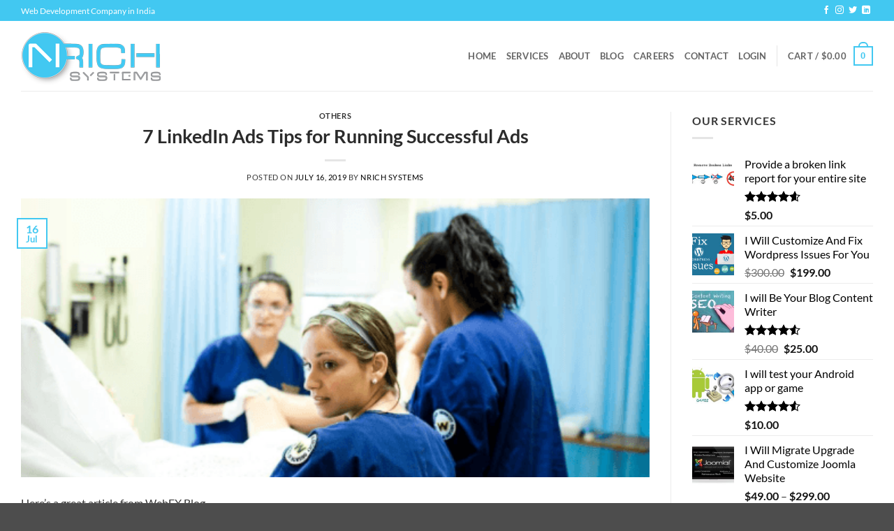

--- FILE ---
content_type: text/html; charset=utf-8
request_url: https://www.google.com/recaptcha/api2/anchor?ar=1&k=6LfstukSAAAAAOacxQpfXKqhjpxYilshl-OD1rSe&co=aHR0cHM6Ly93d3cubnJpY2hzeXN0ZW1zLmNvbTo0NDM.&hl=en&v=7gg7H51Q-naNfhmCP3_R47ho&size=normal&anchor-ms=20000&execute-ms=30000&cb=r04mbyuwtiv2
body_size: 49692
content:
<!DOCTYPE HTML><html dir="ltr" lang="en"><head><meta http-equiv="Content-Type" content="text/html; charset=UTF-8">
<meta http-equiv="X-UA-Compatible" content="IE=edge">
<title>reCAPTCHA</title>
<style type="text/css">
/* cyrillic-ext */
@font-face {
  font-family: 'Roboto';
  font-style: normal;
  font-weight: 400;
  font-stretch: 100%;
  src: url(//fonts.gstatic.com/s/roboto/v48/KFO7CnqEu92Fr1ME7kSn66aGLdTylUAMa3GUBHMdazTgWw.woff2) format('woff2');
  unicode-range: U+0460-052F, U+1C80-1C8A, U+20B4, U+2DE0-2DFF, U+A640-A69F, U+FE2E-FE2F;
}
/* cyrillic */
@font-face {
  font-family: 'Roboto';
  font-style: normal;
  font-weight: 400;
  font-stretch: 100%;
  src: url(//fonts.gstatic.com/s/roboto/v48/KFO7CnqEu92Fr1ME7kSn66aGLdTylUAMa3iUBHMdazTgWw.woff2) format('woff2');
  unicode-range: U+0301, U+0400-045F, U+0490-0491, U+04B0-04B1, U+2116;
}
/* greek-ext */
@font-face {
  font-family: 'Roboto';
  font-style: normal;
  font-weight: 400;
  font-stretch: 100%;
  src: url(//fonts.gstatic.com/s/roboto/v48/KFO7CnqEu92Fr1ME7kSn66aGLdTylUAMa3CUBHMdazTgWw.woff2) format('woff2');
  unicode-range: U+1F00-1FFF;
}
/* greek */
@font-face {
  font-family: 'Roboto';
  font-style: normal;
  font-weight: 400;
  font-stretch: 100%;
  src: url(//fonts.gstatic.com/s/roboto/v48/KFO7CnqEu92Fr1ME7kSn66aGLdTylUAMa3-UBHMdazTgWw.woff2) format('woff2');
  unicode-range: U+0370-0377, U+037A-037F, U+0384-038A, U+038C, U+038E-03A1, U+03A3-03FF;
}
/* math */
@font-face {
  font-family: 'Roboto';
  font-style: normal;
  font-weight: 400;
  font-stretch: 100%;
  src: url(//fonts.gstatic.com/s/roboto/v48/KFO7CnqEu92Fr1ME7kSn66aGLdTylUAMawCUBHMdazTgWw.woff2) format('woff2');
  unicode-range: U+0302-0303, U+0305, U+0307-0308, U+0310, U+0312, U+0315, U+031A, U+0326-0327, U+032C, U+032F-0330, U+0332-0333, U+0338, U+033A, U+0346, U+034D, U+0391-03A1, U+03A3-03A9, U+03B1-03C9, U+03D1, U+03D5-03D6, U+03F0-03F1, U+03F4-03F5, U+2016-2017, U+2034-2038, U+203C, U+2040, U+2043, U+2047, U+2050, U+2057, U+205F, U+2070-2071, U+2074-208E, U+2090-209C, U+20D0-20DC, U+20E1, U+20E5-20EF, U+2100-2112, U+2114-2115, U+2117-2121, U+2123-214F, U+2190, U+2192, U+2194-21AE, U+21B0-21E5, U+21F1-21F2, U+21F4-2211, U+2213-2214, U+2216-22FF, U+2308-230B, U+2310, U+2319, U+231C-2321, U+2336-237A, U+237C, U+2395, U+239B-23B7, U+23D0, U+23DC-23E1, U+2474-2475, U+25AF, U+25B3, U+25B7, U+25BD, U+25C1, U+25CA, U+25CC, U+25FB, U+266D-266F, U+27C0-27FF, U+2900-2AFF, U+2B0E-2B11, U+2B30-2B4C, U+2BFE, U+3030, U+FF5B, U+FF5D, U+1D400-1D7FF, U+1EE00-1EEFF;
}
/* symbols */
@font-face {
  font-family: 'Roboto';
  font-style: normal;
  font-weight: 400;
  font-stretch: 100%;
  src: url(//fonts.gstatic.com/s/roboto/v48/KFO7CnqEu92Fr1ME7kSn66aGLdTylUAMaxKUBHMdazTgWw.woff2) format('woff2');
  unicode-range: U+0001-000C, U+000E-001F, U+007F-009F, U+20DD-20E0, U+20E2-20E4, U+2150-218F, U+2190, U+2192, U+2194-2199, U+21AF, U+21E6-21F0, U+21F3, U+2218-2219, U+2299, U+22C4-22C6, U+2300-243F, U+2440-244A, U+2460-24FF, U+25A0-27BF, U+2800-28FF, U+2921-2922, U+2981, U+29BF, U+29EB, U+2B00-2BFF, U+4DC0-4DFF, U+FFF9-FFFB, U+10140-1018E, U+10190-1019C, U+101A0, U+101D0-101FD, U+102E0-102FB, U+10E60-10E7E, U+1D2C0-1D2D3, U+1D2E0-1D37F, U+1F000-1F0FF, U+1F100-1F1AD, U+1F1E6-1F1FF, U+1F30D-1F30F, U+1F315, U+1F31C, U+1F31E, U+1F320-1F32C, U+1F336, U+1F378, U+1F37D, U+1F382, U+1F393-1F39F, U+1F3A7-1F3A8, U+1F3AC-1F3AF, U+1F3C2, U+1F3C4-1F3C6, U+1F3CA-1F3CE, U+1F3D4-1F3E0, U+1F3ED, U+1F3F1-1F3F3, U+1F3F5-1F3F7, U+1F408, U+1F415, U+1F41F, U+1F426, U+1F43F, U+1F441-1F442, U+1F444, U+1F446-1F449, U+1F44C-1F44E, U+1F453, U+1F46A, U+1F47D, U+1F4A3, U+1F4B0, U+1F4B3, U+1F4B9, U+1F4BB, U+1F4BF, U+1F4C8-1F4CB, U+1F4D6, U+1F4DA, U+1F4DF, U+1F4E3-1F4E6, U+1F4EA-1F4ED, U+1F4F7, U+1F4F9-1F4FB, U+1F4FD-1F4FE, U+1F503, U+1F507-1F50B, U+1F50D, U+1F512-1F513, U+1F53E-1F54A, U+1F54F-1F5FA, U+1F610, U+1F650-1F67F, U+1F687, U+1F68D, U+1F691, U+1F694, U+1F698, U+1F6AD, U+1F6B2, U+1F6B9-1F6BA, U+1F6BC, U+1F6C6-1F6CF, U+1F6D3-1F6D7, U+1F6E0-1F6EA, U+1F6F0-1F6F3, U+1F6F7-1F6FC, U+1F700-1F7FF, U+1F800-1F80B, U+1F810-1F847, U+1F850-1F859, U+1F860-1F887, U+1F890-1F8AD, U+1F8B0-1F8BB, U+1F8C0-1F8C1, U+1F900-1F90B, U+1F93B, U+1F946, U+1F984, U+1F996, U+1F9E9, U+1FA00-1FA6F, U+1FA70-1FA7C, U+1FA80-1FA89, U+1FA8F-1FAC6, U+1FACE-1FADC, U+1FADF-1FAE9, U+1FAF0-1FAF8, U+1FB00-1FBFF;
}
/* vietnamese */
@font-face {
  font-family: 'Roboto';
  font-style: normal;
  font-weight: 400;
  font-stretch: 100%;
  src: url(//fonts.gstatic.com/s/roboto/v48/KFO7CnqEu92Fr1ME7kSn66aGLdTylUAMa3OUBHMdazTgWw.woff2) format('woff2');
  unicode-range: U+0102-0103, U+0110-0111, U+0128-0129, U+0168-0169, U+01A0-01A1, U+01AF-01B0, U+0300-0301, U+0303-0304, U+0308-0309, U+0323, U+0329, U+1EA0-1EF9, U+20AB;
}
/* latin-ext */
@font-face {
  font-family: 'Roboto';
  font-style: normal;
  font-weight: 400;
  font-stretch: 100%;
  src: url(//fonts.gstatic.com/s/roboto/v48/KFO7CnqEu92Fr1ME7kSn66aGLdTylUAMa3KUBHMdazTgWw.woff2) format('woff2');
  unicode-range: U+0100-02BA, U+02BD-02C5, U+02C7-02CC, U+02CE-02D7, U+02DD-02FF, U+0304, U+0308, U+0329, U+1D00-1DBF, U+1E00-1E9F, U+1EF2-1EFF, U+2020, U+20A0-20AB, U+20AD-20C0, U+2113, U+2C60-2C7F, U+A720-A7FF;
}
/* latin */
@font-face {
  font-family: 'Roboto';
  font-style: normal;
  font-weight: 400;
  font-stretch: 100%;
  src: url(//fonts.gstatic.com/s/roboto/v48/KFO7CnqEu92Fr1ME7kSn66aGLdTylUAMa3yUBHMdazQ.woff2) format('woff2');
  unicode-range: U+0000-00FF, U+0131, U+0152-0153, U+02BB-02BC, U+02C6, U+02DA, U+02DC, U+0304, U+0308, U+0329, U+2000-206F, U+20AC, U+2122, U+2191, U+2193, U+2212, U+2215, U+FEFF, U+FFFD;
}
/* cyrillic-ext */
@font-face {
  font-family: 'Roboto';
  font-style: normal;
  font-weight: 500;
  font-stretch: 100%;
  src: url(//fonts.gstatic.com/s/roboto/v48/KFO7CnqEu92Fr1ME7kSn66aGLdTylUAMa3GUBHMdazTgWw.woff2) format('woff2');
  unicode-range: U+0460-052F, U+1C80-1C8A, U+20B4, U+2DE0-2DFF, U+A640-A69F, U+FE2E-FE2F;
}
/* cyrillic */
@font-face {
  font-family: 'Roboto';
  font-style: normal;
  font-weight: 500;
  font-stretch: 100%;
  src: url(//fonts.gstatic.com/s/roboto/v48/KFO7CnqEu92Fr1ME7kSn66aGLdTylUAMa3iUBHMdazTgWw.woff2) format('woff2');
  unicode-range: U+0301, U+0400-045F, U+0490-0491, U+04B0-04B1, U+2116;
}
/* greek-ext */
@font-face {
  font-family: 'Roboto';
  font-style: normal;
  font-weight: 500;
  font-stretch: 100%;
  src: url(//fonts.gstatic.com/s/roboto/v48/KFO7CnqEu92Fr1ME7kSn66aGLdTylUAMa3CUBHMdazTgWw.woff2) format('woff2');
  unicode-range: U+1F00-1FFF;
}
/* greek */
@font-face {
  font-family: 'Roboto';
  font-style: normal;
  font-weight: 500;
  font-stretch: 100%;
  src: url(//fonts.gstatic.com/s/roboto/v48/KFO7CnqEu92Fr1ME7kSn66aGLdTylUAMa3-UBHMdazTgWw.woff2) format('woff2');
  unicode-range: U+0370-0377, U+037A-037F, U+0384-038A, U+038C, U+038E-03A1, U+03A3-03FF;
}
/* math */
@font-face {
  font-family: 'Roboto';
  font-style: normal;
  font-weight: 500;
  font-stretch: 100%;
  src: url(//fonts.gstatic.com/s/roboto/v48/KFO7CnqEu92Fr1ME7kSn66aGLdTylUAMawCUBHMdazTgWw.woff2) format('woff2');
  unicode-range: U+0302-0303, U+0305, U+0307-0308, U+0310, U+0312, U+0315, U+031A, U+0326-0327, U+032C, U+032F-0330, U+0332-0333, U+0338, U+033A, U+0346, U+034D, U+0391-03A1, U+03A3-03A9, U+03B1-03C9, U+03D1, U+03D5-03D6, U+03F0-03F1, U+03F4-03F5, U+2016-2017, U+2034-2038, U+203C, U+2040, U+2043, U+2047, U+2050, U+2057, U+205F, U+2070-2071, U+2074-208E, U+2090-209C, U+20D0-20DC, U+20E1, U+20E5-20EF, U+2100-2112, U+2114-2115, U+2117-2121, U+2123-214F, U+2190, U+2192, U+2194-21AE, U+21B0-21E5, U+21F1-21F2, U+21F4-2211, U+2213-2214, U+2216-22FF, U+2308-230B, U+2310, U+2319, U+231C-2321, U+2336-237A, U+237C, U+2395, U+239B-23B7, U+23D0, U+23DC-23E1, U+2474-2475, U+25AF, U+25B3, U+25B7, U+25BD, U+25C1, U+25CA, U+25CC, U+25FB, U+266D-266F, U+27C0-27FF, U+2900-2AFF, U+2B0E-2B11, U+2B30-2B4C, U+2BFE, U+3030, U+FF5B, U+FF5D, U+1D400-1D7FF, U+1EE00-1EEFF;
}
/* symbols */
@font-face {
  font-family: 'Roboto';
  font-style: normal;
  font-weight: 500;
  font-stretch: 100%;
  src: url(//fonts.gstatic.com/s/roboto/v48/KFO7CnqEu92Fr1ME7kSn66aGLdTylUAMaxKUBHMdazTgWw.woff2) format('woff2');
  unicode-range: U+0001-000C, U+000E-001F, U+007F-009F, U+20DD-20E0, U+20E2-20E4, U+2150-218F, U+2190, U+2192, U+2194-2199, U+21AF, U+21E6-21F0, U+21F3, U+2218-2219, U+2299, U+22C4-22C6, U+2300-243F, U+2440-244A, U+2460-24FF, U+25A0-27BF, U+2800-28FF, U+2921-2922, U+2981, U+29BF, U+29EB, U+2B00-2BFF, U+4DC0-4DFF, U+FFF9-FFFB, U+10140-1018E, U+10190-1019C, U+101A0, U+101D0-101FD, U+102E0-102FB, U+10E60-10E7E, U+1D2C0-1D2D3, U+1D2E0-1D37F, U+1F000-1F0FF, U+1F100-1F1AD, U+1F1E6-1F1FF, U+1F30D-1F30F, U+1F315, U+1F31C, U+1F31E, U+1F320-1F32C, U+1F336, U+1F378, U+1F37D, U+1F382, U+1F393-1F39F, U+1F3A7-1F3A8, U+1F3AC-1F3AF, U+1F3C2, U+1F3C4-1F3C6, U+1F3CA-1F3CE, U+1F3D4-1F3E0, U+1F3ED, U+1F3F1-1F3F3, U+1F3F5-1F3F7, U+1F408, U+1F415, U+1F41F, U+1F426, U+1F43F, U+1F441-1F442, U+1F444, U+1F446-1F449, U+1F44C-1F44E, U+1F453, U+1F46A, U+1F47D, U+1F4A3, U+1F4B0, U+1F4B3, U+1F4B9, U+1F4BB, U+1F4BF, U+1F4C8-1F4CB, U+1F4D6, U+1F4DA, U+1F4DF, U+1F4E3-1F4E6, U+1F4EA-1F4ED, U+1F4F7, U+1F4F9-1F4FB, U+1F4FD-1F4FE, U+1F503, U+1F507-1F50B, U+1F50D, U+1F512-1F513, U+1F53E-1F54A, U+1F54F-1F5FA, U+1F610, U+1F650-1F67F, U+1F687, U+1F68D, U+1F691, U+1F694, U+1F698, U+1F6AD, U+1F6B2, U+1F6B9-1F6BA, U+1F6BC, U+1F6C6-1F6CF, U+1F6D3-1F6D7, U+1F6E0-1F6EA, U+1F6F0-1F6F3, U+1F6F7-1F6FC, U+1F700-1F7FF, U+1F800-1F80B, U+1F810-1F847, U+1F850-1F859, U+1F860-1F887, U+1F890-1F8AD, U+1F8B0-1F8BB, U+1F8C0-1F8C1, U+1F900-1F90B, U+1F93B, U+1F946, U+1F984, U+1F996, U+1F9E9, U+1FA00-1FA6F, U+1FA70-1FA7C, U+1FA80-1FA89, U+1FA8F-1FAC6, U+1FACE-1FADC, U+1FADF-1FAE9, U+1FAF0-1FAF8, U+1FB00-1FBFF;
}
/* vietnamese */
@font-face {
  font-family: 'Roboto';
  font-style: normal;
  font-weight: 500;
  font-stretch: 100%;
  src: url(//fonts.gstatic.com/s/roboto/v48/KFO7CnqEu92Fr1ME7kSn66aGLdTylUAMa3OUBHMdazTgWw.woff2) format('woff2');
  unicode-range: U+0102-0103, U+0110-0111, U+0128-0129, U+0168-0169, U+01A0-01A1, U+01AF-01B0, U+0300-0301, U+0303-0304, U+0308-0309, U+0323, U+0329, U+1EA0-1EF9, U+20AB;
}
/* latin-ext */
@font-face {
  font-family: 'Roboto';
  font-style: normal;
  font-weight: 500;
  font-stretch: 100%;
  src: url(//fonts.gstatic.com/s/roboto/v48/KFO7CnqEu92Fr1ME7kSn66aGLdTylUAMa3KUBHMdazTgWw.woff2) format('woff2');
  unicode-range: U+0100-02BA, U+02BD-02C5, U+02C7-02CC, U+02CE-02D7, U+02DD-02FF, U+0304, U+0308, U+0329, U+1D00-1DBF, U+1E00-1E9F, U+1EF2-1EFF, U+2020, U+20A0-20AB, U+20AD-20C0, U+2113, U+2C60-2C7F, U+A720-A7FF;
}
/* latin */
@font-face {
  font-family: 'Roboto';
  font-style: normal;
  font-weight: 500;
  font-stretch: 100%;
  src: url(//fonts.gstatic.com/s/roboto/v48/KFO7CnqEu92Fr1ME7kSn66aGLdTylUAMa3yUBHMdazQ.woff2) format('woff2');
  unicode-range: U+0000-00FF, U+0131, U+0152-0153, U+02BB-02BC, U+02C6, U+02DA, U+02DC, U+0304, U+0308, U+0329, U+2000-206F, U+20AC, U+2122, U+2191, U+2193, U+2212, U+2215, U+FEFF, U+FFFD;
}
/* cyrillic-ext */
@font-face {
  font-family: 'Roboto';
  font-style: normal;
  font-weight: 900;
  font-stretch: 100%;
  src: url(//fonts.gstatic.com/s/roboto/v48/KFO7CnqEu92Fr1ME7kSn66aGLdTylUAMa3GUBHMdazTgWw.woff2) format('woff2');
  unicode-range: U+0460-052F, U+1C80-1C8A, U+20B4, U+2DE0-2DFF, U+A640-A69F, U+FE2E-FE2F;
}
/* cyrillic */
@font-face {
  font-family: 'Roboto';
  font-style: normal;
  font-weight: 900;
  font-stretch: 100%;
  src: url(//fonts.gstatic.com/s/roboto/v48/KFO7CnqEu92Fr1ME7kSn66aGLdTylUAMa3iUBHMdazTgWw.woff2) format('woff2');
  unicode-range: U+0301, U+0400-045F, U+0490-0491, U+04B0-04B1, U+2116;
}
/* greek-ext */
@font-face {
  font-family: 'Roboto';
  font-style: normal;
  font-weight: 900;
  font-stretch: 100%;
  src: url(//fonts.gstatic.com/s/roboto/v48/KFO7CnqEu92Fr1ME7kSn66aGLdTylUAMa3CUBHMdazTgWw.woff2) format('woff2');
  unicode-range: U+1F00-1FFF;
}
/* greek */
@font-face {
  font-family: 'Roboto';
  font-style: normal;
  font-weight: 900;
  font-stretch: 100%;
  src: url(//fonts.gstatic.com/s/roboto/v48/KFO7CnqEu92Fr1ME7kSn66aGLdTylUAMa3-UBHMdazTgWw.woff2) format('woff2');
  unicode-range: U+0370-0377, U+037A-037F, U+0384-038A, U+038C, U+038E-03A1, U+03A3-03FF;
}
/* math */
@font-face {
  font-family: 'Roboto';
  font-style: normal;
  font-weight: 900;
  font-stretch: 100%;
  src: url(//fonts.gstatic.com/s/roboto/v48/KFO7CnqEu92Fr1ME7kSn66aGLdTylUAMawCUBHMdazTgWw.woff2) format('woff2');
  unicode-range: U+0302-0303, U+0305, U+0307-0308, U+0310, U+0312, U+0315, U+031A, U+0326-0327, U+032C, U+032F-0330, U+0332-0333, U+0338, U+033A, U+0346, U+034D, U+0391-03A1, U+03A3-03A9, U+03B1-03C9, U+03D1, U+03D5-03D6, U+03F0-03F1, U+03F4-03F5, U+2016-2017, U+2034-2038, U+203C, U+2040, U+2043, U+2047, U+2050, U+2057, U+205F, U+2070-2071, U+2074-208E, U+2090-209C, U+20D0-20DC, U+20E1, U+20E5-20EF, U+2100-2112, U+2114-2115, U+2117-2121, U+2123-214F, U+2190, U+2192, U+2194-21AE, U+21B0-21E5, U+21F1-21F2, U+21F4-2211, U+2213-2214, U+2216-22FF, U+2308-230B, U+2310, U+2319, U+231C-2321, U+2336-237A, U+237C, U+2395, U+239B-23B7, U+23D0, U+23DC-23E1, U+2474-2475, U+25AF, U+25B3, U+25B7, U+25BD, U+25C1, U+25CA, U+25CC, U+25FB, U+266D-266F, U+27C0-27FF, U+2900-2AFF, U+2B0E-2B11, U+2B30-2B4C, U+2BFE, U+3030, U+FF5B, U+FF5D, U+1D400-1D7FF, U+1EE00-1EEFF;
}
/* symbols */
@font-face {
  font-family: 'Roboto';
  font-style: normal;
  font-weight: 900;
  font-stretch: 100%;
  src: url(//fonts.gstatic.com/s/roboto/v48/KFO7CnqEu92Fr1ME7kSn66aGLdTylUAMaxKUBHMdazTgWw.woff2) format('woff2');
  unicode-range: U+0001-000C, U+000E-001F, U+007F-009F, U+20DD-20E0, U+20E2-20E4, U+2150-218F, U+2190, U+2192, U+2194-2199, U+21AF, U+21E6-21F0, U+21F3, U+2218-2219, U+2299, U+22C4-22C6, U+2300-243F, U+2440-244A, U+2460-24FF, U+25A0-27BF, U+2800-28FF, U+2921-2922, U+2981, U+29BF, U+29EB, U+2B00-2BFF, U+4DC0-4DFF, U+FFF9-FFFB, U+10140-1018E, U+10190-1019C, U+101A0, U+101D0-101FD, U+102E0-102FB, U+10E60-10E7E, U+1D2C0-1D2D3, U+1D2E0-1D37F, U+1F000-1F0FF, U+1F100-1F1AD, U+1F1E6-1F1FF, U+1F30D-1F30F, U+1F315, U+1F31C, U+1F31E, U+1F320-1F32C, U+1F336, U+1F378, U+1F37D, U+1F382, U+1F393-1F39F, U+1F3A7-1F3A8, U+1F3AC-1F3AF, U+1F3C2, U+1F3C4-1F3C6, U+1F3CA-1F3CE, U+1F3D4-1F3E0, U+1F3ED, U+1F3F1-1F3F3, U+1F3F5-1F3F7, U+1F408, U+1F415, U+1F41F, U+1F426, U+1F43F, U+1F441-1F442, U+1F444, U+1F446-1F449, U+1F44C-1F44E, U+1F453, U+1F46A, U+1F47D, U+1F4A3, U+1F4B0, U+1F4B3, U+1F4B9, U+1F4BB, U+1F4BF, U+1F4C8-1F4CB, U+1F4D6, U+1F4DA, U+1F4DF, U+1F4E3-1F4E6, U+1F4EA-1F4ED, U+1F4F7, U+1F4F9-1F4FB, U+1F4FD-1F4FE, U+1F503, U+1F507-1F50B, U+1F50D, U+1F512-1F513, U+1F53E-1F54A, U+1F54F-1F5FA, U+1F610, U+1F650-1F67F, U+1F687, U+1F68D, U+1F691, U+1F694, U+1F698, U+1F6AD, U+1F6B2, U+1F6B9-1F6BA, U+1F6BC, U+1F6C6-1F6CF, U+1F6D3-1F6D7, U+1F6E0-1F6EA, U+1F6F0-1F6F3, U+1F6F7-1F6FC, U+1F700-1F7FF, U+1F800-1F80B, U+1F810-1F847, U+1F850-1F859, U+1F860-1F887, U+1F890-1F8AD, U+1F8B0-1F8BB, U+1F8C0-1F8C1, U+1F900-1F90B, U+1F93B, U+1F946, U+1F984, U+1F996, U+1F9E9, U+1FA00-1FA6F, U+1FA70-1FA7C, U+1FA80-1FA89, U+1FA8F-1FAC6, U+1FACE-1FADC, U+1FADF-1FAE9, U+1FAF0-1FAF8, U+1FB00-1FBFF;
}
/* vietnamese */
@font-face {
  font-family: 'Roboto';
  font-style: normal;
  font-weight: 900;
  font-stretch: 100%;
  src: url(//fonts.gstatic.com/s/roboto/v48/KFO7CnqEu92Fr1ME7kSn66aGLdTylUAMa3OUBHMdazTgWw.woff2) format('woff2');
  unicode-range: U+0102-0103, U+0110-0111, U+0128-0129, U+0168-0169, U+01A0-01A1, U+01AF-01B0, U+0300-0301, U+0303-0304, U+0308-0309, U+0323, U+0329, U+1EA0-1EF9, U+20AB;
}
/* latin-ext */
@font-face {
  font-family: 'Roboto';
  font-style: normal;
  font-weight: 900;
  font-stretch: 100%;
  src: url(//fonts.gstatic.com/s/roboto/v48/KFO7CnqEu92Fr1ME7kSn66aGLdTylUAMa3KUBHMdazTgWw.woff2) format('woff2');
  unicode-range: U+0100-02BA, U+02BD-02C5, U+02C7-02CC, U+02CE-02D7, U+02DD-02FF, U+0304, U+0308, U+0329, U+1D00-1DBF, U+1E00-1E9F, U+1EF2-1EFF, U+2020, U+20A0-20AB, U+20AD-20C0, U+2113, U+2C60-2C7F, U+A720-A7FF;
}
/* latin */
@font-face {
  font-family: 'Roboto';
  font-style: normal;
  font-weight: 900;
  font-stretch: 100%;
  src: url(//fonts.gstatic.com/s/roboto/v48/KFO7CnqEu92Fr1ME7kSn66aGLdTylUAMa3yUBHMdazQ.woff2) format('woff2');
  unicode-range: U+0000-00FF, U+0131, U+0152-0153, U+02BB-02BC, U+02C6, U+02DA, U+02DC, U+0304, U+0308, U+0329, U+2000-206F, U+20AC, U+2122, U+2191, U+2193, U+2212, U+2215, U+FEFF, U+FFFD;
}

</style>
<link rel="stylesheet" type="text/css" href="https://www.gstatic.com/recaptcha/releases/7gg7H51Q-naNfhmCP3_R47ho/styles__ltr.css">
<script nonce="NsHBZrziEISiY3efvCWSXw" type="text/javascript">window['__recaptcha_api'] = 'https://www.google.com/recaptcha/api2/';</script>
<script type="text/javascript" src="https://www.gstatic.com/recaptcha/releases/7gg7H51Q-naNfhmCP3_R47ho/recaptcha__en.js" nonce="NsHBZrziEISiY3efvCWSXw">
      
    </script></head>
<body><div id="rc-anchor-alert" class="rc-anchor-alert"></div>
<input type="hidden" id="recaptcha-token" value="[base64]">
<script type="text/javascript" nonce="NsHBZrziEISiY3efvCWSXw">
      recaptcha.anchor.Main.init("[\x22ainput\x22,[\x22bgdata\x22,\x22\x22,\[base64]/[base64]/[base64]/[base64]/cjw8ejpyPj4+eil9Y2F0Y2gobCl7dGhyb3cgbDt9fSxIPWZ1bmN0aW9uKHcsdCx6KXtpZih3PT0xOTR8fHc9PTIwOCl0LnZbd10/dC52W3ddLmNvbmNhdCh6KTp0LnZbd109b2Yoeix0KTtlbHNle2lmKHQuYkImJnchPTMxNylyZXR1cm47dz09NjZ8fHc9PTEyMnx8dz09NDcwfHx3PT00NHx8dz09NDE2fHx3PT0zOTd8fHc9PTQyMXx8dz09Njh8fHc9PTcwfHx3PT0xODQ/[base64]/[base64]/[base64]/bmV3IGRbVl0oSlswXSk6cD09Mj9uZXcgZFtWXShKWzBdLEpbMV0pOnA9PTM/bmV3IGRbVl0oSlswXSxKWzFdLEpbMl0pOnA9PTQ/[base64]/[base64]/[base64]/[base64]\x22,\[base64]\\u003d\\u003d\x22,\x22wq/DgXLDnVbDoD/DmcKzCnPDpTbCqTTDuy5Lwq14woRCwqDDmDYJwrjCsUZ7w6vDtS/Ct1fClCTDgMKCw4wIw5zDssKHHCjCvnrDpTNaAl3DnMOBwrjCjcO+B8KNw5EDwobDiR45w4HCtF1NfMKGw6HChsK6FMKrwpwuwozDmsOxWMKVwrnCmC/Cl8O2L2ZOBzFtw47CjSHCksK+wptmw53ChMKdwr3Cp8K4w6kROi4AwrgWwrJDBhoEcMK8M1jCpQdJWsOSwowJw6Rswr/[base64]/DiB/[base64]/Cn8KZw5vDvQfCh8O/wq/DjsKaHn4Gw6RIw4RfYcO9aRLDhcKCejXDpsOOE3DClxXDtsKvCMOeTEQHwrbCjlo6w4oQwqEQwofCpjLDlMKWPsK/w4kecCIfJsOPW8KlEXrCtHBDw60EbEdtw6zCucK1WkDCrlfCqcKAD3HDusOtZh98A8KSw7PCuCRTw7vDkMKbw47ChXs1W8OVcQ0TVCkZw7IjbUZTacK8w59GBXZ+XGrDscK9w7/CpcKcw7t0Xzw+woDCtiTChhXDocO/wrw3NcOBAXp5w6lAMMKqwoY+FsODw6k+wr3DkmjCgsOWGMOcT8KXLMK2YcKTZ8OWwqw+JQzDk3rDlAYSwpZkwrYnLWk6DMKLMMO1CcOAfsOidsOGwonCpU/Ct8KswpkMXMOpNMKLwpAEKsKLSsONwqPDqRMywo8AQRnDjcKQacOwOMO9wqB7w6/Ct8O1NQhed8KgB8ObdsKrLBB0FcKhw7bCjyLDsMO8wrtDAcKhNWU0dMOGwp7CjMO2QsOPw4sBB8Ozw5wccHDDsVLDmsO3wpJxTMKQw4MrHztPwroxAMOkBcOmw6cBfcK4DjQRwp/Cm8KswqR6w6jDkcKqCHTCvXDCuVgDO8KGw5sCw7LCmnsFZVsZNGIPwq0jDmh6GcOTAUoSNnfCosKiL8K/wrXDusOww4zDvCckGcKmwpLDhSNGbcOTw6tAGHPCuDBMUnMcw4/DusOewqXDvRPDkgNNHsKoaEhFwozDiGJJwofDljvCnldAwp7Ckh0RUBjCpUtmwo/DoUjCtMO/[base64]/Dlm7DgMODwpQTGsKMTEDCm8OIw4XDkCReD8OLw5B1wpPCrhMfw5DCuMKww4LDu8O0w6YQw5vDh8OMw55OWEV7DFM4TgnCsQt0EHQ3YCsXw6Asw6pFMMOvw64QHBDDjMOYOcKQw7QDw54Lw4XDvsKVYRAWHlHDlks4woPDkx8aw7jDm8OOSMKBKx7DlMOiaETDqHspfR/DqcKbw7A5Q8O0wpk1w7hswrJrwpzDo8KBScOtwr0Zwr50RMOxAcOYw6fDrsKMEWhNw4/Cg3UnLhN+UcKrNANuwqfDhH/[base64]/ecKCJjpUY8OOMxnDpsKPw48Yw7vCmMKVwpAWwooOwqTDiF/DtUbChsKKGsKsIyzCpMK5IX7CnMK0A8Oow64Sw51qW38zw5wOAVrCj8KEw5zDi01nwod8VMK+FsO8HcKcwpk9GHJYw5nDtcKgKMKSw5/[base64]/[base64]/[base64]/CkcOSw44UTy13LMOkVMKlCjESwoY2MsOqwrPDnzEzISHCssKkwoZXH8KWVwTDo8K0KGZ7w68ow5rDpRfCg2luVQ3Ct8KlNcKfwoAHbxFxGxkQYsKHw6QRFsKDMcODZz5HwrTDt8K0wrRCNGvCsTnCjcKAGhwiYMKeFT/CgUPCv0kmVjMZw4/CsMK7wrnCpHjDp8OBw5V1AcKvw5jDiXbCvMKQMsKPw6M/RcK/[base64]/w73DqlhsCg57FMOYfhwVwonChB7ChcO2w5vDmcKjw4TCvT/DkSUdw6DCrhvDimYkw6vCicKMT8KUw5zDtcONw4IewoNhw5/CjXc+w6J0w7J7Y8KiwpfDrcOZFsK+wqbCjhbCucKwwpTCgMKBe3rCt8OLw6obw4Nfwq8nw55Aw7DDhH/CosKuw5nDqsKIw5nDhcOjw69ywqfDkzjDp34BwpjCsS7Cn8OqBwBHTQbDvlvCokQoHjNtw7jCgcKrwoHCqcKDCMOnOyIMw7pTw5wKw57Dr8KIw4F5D8OgcXsjNcK5w4Ixw7FlTg5vw5cxVMOWw4IrwrTCvsKww4ISwojDisONZsOTNMKUXsK6w5/Do8OgwrsbRyIYU25DEMKWw67DlMKuw47CiMKvw5dcwpUcNj0fUmnCigVRwpgcBcOPw4LCtyvDi8OHbiHCiMO0wpPCscK6eMOIw5vDq8Kywq7CgnXDlHoqwqzDjcOdw78dw4kOw5jCjcKnw4ICW8KLGMOWZcOjw7jCuH8VXX0/w6fCvh89wp7CisO0w61OF8OXw7F9w4HDucK2wrVqwoItLUZ/C8KRw49jwrx8XnXDosKcHzUVw5k7L0DCtsO9w7JIIsOcwpnDqTYhwq1xwrTCu2/Crjx4w4rDrEApX2kyJnJAAsKGwpAxw58UGcKlw7dywrdGfVzCg8Knw4dnw6p7FsO+w7vDtRQ0wpHColPDgTlRFGEXw70RYMKNUsKgw7w9w7Z1IsKVw77DtUHCuTPCrcKow5PCs8OhQw/[base64]/[base64]/DpsKnw7LCtsKOwoxaw6IKPAtMIiEuYwdqw6h2wrvCv8KPwobCngDCicKew4/DmyFbw7Ftw5Fow67DmDvDicK6w6bDocOdw6rDoF4gXcKGC8K5woAKJMKhwqvDpcOcCMOyS8KCw7vCvnklwq9rw7/DnMKYN8OsFW/ChsOYwpFJw4LDm8Ojw6/[base64]/[base64]/Dj2DDn8OlTMKCXjnDtmpkYMKCwr/DncOhwpbDmwZgeyjDn0LCqsOYw5DDlTjChQfCq8KabjTDiEzDnRrDtTbDkVzDjMKFwrcURsKGfVXCllJsDh/ChMKBwosmw60pRcOUwoV9wpvDp8Oqw5VrwpTDrcKBw7LCmD/[base64]/DpsKRwo/DocKPworCl2BdDADCpcOYXsKLBkxywoBawpvChsOHw7jDi2/ChcKzwoDChANUKxAUbFzDp2jDucOYw4VkwoEeCMONwoDCl8OGw40Hw7tbw6Uswq96woFbBcOiNcKcDcOUSsKlw5g1CsOPa8OWw7PDqQrDj8OMCXjDssOLwp1Dw5h7eVAPcTXDhDhLwpPCnsKRWXNrw5TChzXDjX8jesK2AGNfSmZDPcK5Jk9CZ8KGJsKGeB/DmMKMRSXDjsKywrlMXWnCrsKgwqrDtV7Dp2/DmHZVwr3CjMOzM8KAe8OmfQfDjMO7ZMOvwo3CsA3CqxtKwrLCmMK+w67Ct0rDgSPDtsOfMcKcN0BgHMKNw5fDvcK/[base64]/[base64]/[base64]/w5shwrrDhRHDv8KIw7c8w6NiCMOTOzDCmBx6wo/Cr8OnwrnCpCjCu3sQY8K2ZcOcI8OidMKGBkzCjikcOCwVIk3DuC5zwpLCvsOrRcK5w5opQsKbdcKFFcOGDV50S2daCQTCtlkewo1yw6nDrkdyV8KDw43DuMOTOcKew5B3KWQlFsORwpnCoz7Dmm/Dl8OwOGkSwoYbwok0UsKUT23Ck8Ouw5vDgjDDpmsnw4LDkBnClhfCgwsSwrnCtcOfw7o1w7cROsKAKmDDqMKYFsKyw47DmRcUw5jDq8KYDzNCZ8OsOlUlTsOCRzHDmMKXwoXCrEJNOTolw4DCnMOpw6Vgwr3DrH/Cgwljw7rChzNuwqUWEBorcV7CqMKBw5bCicKSw68/EA3ChTx2wrVOFcKWR8Orw4/[base64]/[base64]/RcOKwqvDpBvCl0RvZ3XDqB7Dm8K4DcKQQC0Yw4YNcT/CkmQ5w5oDwqPDiMOrEETCnl/Dp8KoScKXMMOnw4Q0VcOwBsKwdRTDjwFgBcOnwrnCqCoxw6vDs8OLd8KzYMKNP2l7w7Vyw7p/w6cZPQUpUGLCnQrCucOEDCcbw7HCvMKqwq/Dhwluwp5qwoLDlBTCjAwGwoXDv8OFCMOLZ8Kgw6R6VMKVw4gUw6DCnMKGMEcAe8Occ8Ohw4HDlyEgwo41w6nCgm/[base64]/DrsK8wqrDm8K1wqnDmzdjw6bCksOPB8KTw6dQw7BsAcK9w4pSJcKqwoLDhGfCtMKXw5zCpl4cBsK9wr5LBxrDlsKcJmHCm8KOBnlVLAHDsXHDr0J6w4QUccK+UMOcwqXCssKiB2vDvcOGwojCmcKjw5lpw6QFbcKUw4rCu8Kcw4fDgBDCnMKCAyxEUm/DvsOPwrtmKQkNwrvDlER3A8KIw40eBMKEG03Cox/Cp33DkG0mFnTDg8OzwqRqF8KiFSzCj8KnC051wpDDtsKewpLDg3rDtlFRw48YSMK9P8KSUjgNwofCnDvDmcOXAj7DqCljwrvDoMKRw5QGIsOCWljCjsKEdm/CtTRtWcOjBcOHwoLDg8K+c8KBMsONPHl6wpzDisKVwpvCqsKTLz/DgMOJw5xoF8K0w7jDrsK1w5B9PDDCpsKnJDU5dyvDksOKw5HCj8KrR0gzVMOFMMOjwqYrwos0RXnDsMONwrsXwp/[base64]/DiMKiw63DucO6M8OBw4rDgsKnSCoePsKrwpjDkxh8wrHDiAfDq8O7AF7DqQNJbTxrw6fCvgjDk8KlwoHCiVBTw5N6w7Bdwq5hQknDkhnCn8KJw4DDqMKnGsKnTDhfYTjDpsKqMQjCpXcewoLCsl5vw5U7P3xneAFCwqXDoMKkIw93wrHCgCYZw4MAwoHCvsOWey/[base64]/CwPDk8KqwqTDsDF5wpLCoMObTMOFUcOBBgfCqsO1ZcOCcBddw6oQwrPDicOWIsOFZsOIwoLCoTzCvFEEw4jDmxnDqAZZwpXCuQY/w7lVbnwww7oMw6EIXUnCnxvCqcO/w6vCumXCr8KSNcOsIlduHMKpBsOfwqXDi0rCtMOJNMKKaTnDmcKRwoLDssKRLkjCk8OoXsKxwroSwqzCqMOrwqPCjcO+VzrCvlHCs8K4w5Iaw5/Cq8KoMDQSOH1OwrzCkmNDDwTClll1wrPDg8K6w5M/LMOQw4xcwpoAwpxdZ3PCq8O2wr4pbsKxw51xWsKUwpNJwqzCphp8A8Kowq/Cp8Opw75lw6zDuCbDvSQGCQ9jfXrDqMK/w6wZdl4/[base64]/[base64]/wrU0RsOFwpAHwqVRNsO0WzTDlsOIw6QGw4bCl8OEE8KBwqFITcOQaFrDtyPCpEXCiwVew48HAxJROBnDuTE0OsOZwrVtw77Cn8O3wpvCmG4bAcOJZMK8WnRWUMOjwoQYwrPCtT5+w6gxwqtjwqHCmFl5LRN4McKmwrPDkTbCkMKxwp7Dny/ChlvDplYbwq3DpyRfwqHDoGADY8OVIFYGGsKed8KqHgnDn8KVLMOIwqzCkMKyARRBwoR3aBtSw5pEwqDCp8O9w53DgATDusKrw414TsOGa2fCqsOKNFd4wr3CgXrCl8KtPMKPQAZBIQjCpcOiwp/DlUvDqCTDjMKfwrAkOcKxw6HCmCHDjnQGw48wFcKyw7PDpMO3w43CncK8UhTDkMOcRwPCvhNVOcKgw64jIUNDKwAQw65xw5E4QkU/[base64]/DnsOzwpbCq8KUSG7CkEvCvQDDncK9w5tDbMKDZcKkwrJsABPChmHDk30rw6J+JiHDn8KKwpfDuxwLLj8HwoQdwrpkwql8OnHDnh3Dp1dFwoNWw4B8w6ZRw5bCt3XDucKKwpvDnMKzahAww5XDllXDnsOSwrbCjwDDvGkCfztVw5/Dow/DqjlWKMKvcsOxw68HJ8OKw5LCksK4PsOBJgpwLBg/S8KdSsONwpZkE2nDo8Oswq4oVgo8w6wUCxDComXDu0sbw7LChcKHMCXDligBfMKyGMO/w6fCiSkHw7sUwp7CkQFONsOSwrfDnMObwq3DqMKUwqFfA8OswoM9wrrClAJwdh4FNMOcw4rCt8OUwprDgcOUE11dZk9WVcKWwqtuw4BsworDhsKJw7DCh0dRw7ZLwojCl8O0w6HCr8OCFFcHw5UnUTZjwrnDkxg4wq14wrfCgsKowq5/YHEcNMOww4powpYLazhWeMKHw78XY1xkZhXCiEDClVsOwo/[base64]/[base64]/DhkzDgsOgG8KxWiPDqsKHRT/DmsOTPcOiTkbCp3rDnTvDtFdIbMKmwqZYw73DhcKSw43CrwjCjkRFTwkXEH1/[base64]/w4jDi3bCtcKwG8KaXAp3O8K0wrLDsm5mQMK+bsOrwqZ9ScOveCc/MMO7GcO1w5DCmBtyMAEow5fDm8KxTX7Cq8KHw7HDi0fCu1DClFfDqzgzwq/CjcK4w6HDrRE0AkNrwrJHO8K+wpZSwqPDohXDjgzDu1dHSTzCq8Kvw5XCoMOCVTXDkXPCmXzDlAvCkMKzRsOzIcObwrNmKMKpw494c8KTwqgcasOrwpNXUnc/XGLCrMOZMTDCjzrCrXDDizPCpEpuCsKzZAlOw77DpMKgw4RdwrtXVMOWWizDtQ7DjcKyw55BbnHDssOewpgRbcKOwonDicK0RMKWwpTCuSIrwprDkRhkf8ORw4jCl8KJNMKRKMKOw61EWMOew7wGRsK/wqTDgzvDgsKLDXjDo8KvRsOyGcOhw7zDhMOKcgLDrcOKwo7CicOjL8K6wrfDpMKfw7JrwrBgPR0wwphfdgBtRRvCkCLDicOqEMOAZMKHw4k9PMOLLMKVw5pVwqvClMKmw5PDrwrDgcOfWMKsRwdIZQTCpcOKB8OCwrnDlMKxw5Rxw7HDvxY1CFTCuTscRwVQAlYDw5o/CcO3wrlLAB7CpCXDkMKHwr1zwrhgHsKhMFPDiyMwbMKSfhgcw77CrsOPdcK+WH5Gw59wF23Cq8OseiTDuxxIwq7CgMK8w7I4w7/[base64]/Duy0fQTbCk8Knw751wqYUKHrCjyfDhMKKEjzDgcOEwonCuMK7wq3DtzoDA3BGw5RJwqrCjMKtwpdWDcOAwpTCnB50wobDiGLDtjXDisKIw5Y0w6k4Y3Mrw7JJG8KNwroGZV3CgE7CpS5aw65awpVLOk/DpTzDmMKMwpJADMOewr3CmMOUcCwhw509dyMvwoscKsK/wqN+w5t8wqF3X8KHKsKdwo9NVTJrOW3CsBYqKnXDnMKFEMK1FcKND8OYK1gWw6URbHjDmVDCjcK+woPDhMOsw6xCLAXDoMOmcnTDigRoYFxaGsKHHsKYUMKrw4/CoxrDn8OFw4HDnnsbUwZ/w6DDvcK0FcOvesKTw7skw4LCrcKUeMO/wpE2wozDpDoXAChfw4jDpV4JIMOrw7JWwpDDmsKiYQJHBsKAEjfChlzDqsKwE8ODI0TCl8KVwq7ClR/[base64]/cF82w78oJsKbw7Mnwo1bU8ORccOqw7VPDA7DhnjCk8KXD8KoO8KSPMK3w77CosKLwpwQw7PDsnAJw5zDqjvDqXAJw40zMMORLg/CmsO8wrDDs8OwIcKhc8KXMWEMw697wqwjJcO3w6/Dt2zDiiBRHcKQAMKZw7XCk8Oxwo/Du8OqwrvCvcOcUcKRP112LcKjBFHDpcOww7AmRzg9NlXDucOrw6LChmwew75Pw7hRaEXDlsO9w7DCmcKfwrtyE8K8wqnDnlvDs8KrFxwmwrbDhTUtN8Oxw6YTw4QgecK6ZCFsbU1rw7pTwoHCviwIw4zCisK9Kn/CmMKWw5rDvsOvwqXCjMKpwpZswp4Cw4nDoi0CwrDDlW4OwqHDusKjwqlow6bCjh99wrvCm37CucK8wo4SwpZcV8OoGxxhwoTDoBjCrm/CrX7DvkrChsOfLl5QwqIHw43DmCrCl8O1w6UXwpNqfsOcwpDDkcOFwrfCihQRwq/Dq8OOEwY5wqPCviVTdXpiw7XClGo3Mm/CrwrCt0HCocOGwofDpWfDqX3DusK8BmpKwpzDv8OOw5bDucOvFMK3wpcbcj7DsTk8wqbDv3EvCMKZTcOgCybDpMOze8ONFsKzw51xw6jCuwLCn8KveMOja8OLwoN5C8OIw54AwpPDgcKaLnQYd8O9w5FZXMO+bUDCo8OVwo5/W8OAw7/[base64]/CkDzCu8KCfV9sFSRswqozJsKUw7hMw4zCrXJHw6DDtjHDp8KWw6nDqQHCljHDtRlZwrjDsTAgasKPJ1DCpjvDqsK8w7QQORBqw6k/JsOJcsK1IUYGOxXCsEHCnsOAKMOoIMOxfE7CkcKqRcO1bmTCqybDgMKcOcOsw6fDqBdXFQIXw4fDgMKXw7XDqcOPw7jCmMK2eHhNw4rDo3LDo8Ocwq8zaX3Cp8OVYCt6wpLDmsOowpssw6PCoG4zw7UOw7RhLXPDoj4uw4rDh8OvD8Ksw6NCGikzDxfDqsOAIE/CtcKsBlZcw6fCnnpUw6PDvMOkb8OJw7fCrcO8cF0IL8KwwqcybMOXdHMmJMOOw57CsMOYw43Cj8KFM8KQwrQWBcK2wo3CtknDjsO4TjTDjgBCw7h2wrHCjMK9wrp4QjjDs8KdJE9AAnM+wr7DgHxFw6PCgcK/[base64]/EkjCo8OPFsOsWDlGEkPClw87VH4Zw7M0IHXDqDs4GCrCkDFdwq94wqhuG8OzPMOMwqPDq8KqT8KZw7NlMTsdacKzwqbDsMOow7hMw4ojw5TDsMKCbcOfwrcoY8KnwqQkw5PCqsObw51dGcKBKsO/JsOfw51bw785w7pzw5HCpAY+w6jCp8KGw5FbEMKSMifCrsKTTDjCi1rDicO4w4PDgzopw5HCn8Ocf8KuYMOdwq8nRGUmw7zDncO3wr0ca1DDvMK8wpPCnWAHw7HDqMOxfArDrsOhJR/Cm8OzDBbCnVZEwrjCnGDDqVJMw71LecK9b2Fnwp3CmMKtw4XDrMKYw4nDp3xQE8KGw4zCu8K/[base64]/[base64]/OcKbBcO7NcO1w5bDrcKJw7LCogDCoSE+GFZuUlnDhcOGWsO1P8KMIcOjwoY9JGoCVGfCjSDCpU8Mwr/Dm3BAJMKPwqTDgsK/wpRuw71LwpTDqcKfw77CiMOlCcK/w6nDgMOKwpANRybCsMKXwq7ChMOmFTvDscO3wqfCg8KIP1bCuEIUwqdXYMKTwoXDgARnw7s8fMOyVFIcbk91wqLDukpwJcOlaMOHHk8/[base64]/[base64]/CucOePCdlwozClRjCnxLDgkrCqyUlEsKOGMORwqUUw7fDggp9wo/Cr8KWw5PDrivCogR3Pg/[base64]/CrsK2wotvfSrCjcOTwrPCg8KHw4krwpPCocO9w7nDiHHDjsKAw77CgxrCqsKpw5fDkcO1MGDDrcKYOcOEwowyZcO0LMOYDsKSHRwRwpc9VcKsC2rDnzXDiXXCpsK1fUjDmwPCsMKbwqLCnxrCtcORwq4cFSspwqRZw5oAw4rCucObUcKlBsKfIh/ClcKuQsOGYThgwqzDuMKXwovDrsKDw5XDr8Knw6lJwoDCjcOlS8OqOMOWw7VNwpUbwqUKKXHDksOka8Osw5QtwqdGwp06DQV+w4kAw4NbFMKXKmpAwrrDm8Oxw7DDpcO/Nl/DuQXDgXzCgGfCs8OWI8KBDVLDnsKfA8Ocw5JsGn3DpkDDhETCoFMzw7fCgTgfwrPCssKTwq5fwr98IEbDpsKbwpomQ08Ma8KEw6/DksKFPcOyHMKrwq0bOMOOw4bDrcKPDxZZw7fCrjkJYDtGw4nCp8KROsOrfzrCinVCw58RNAnDuMOkw7NwJjVPMMK1wrY1SMKjFMKqwqcyw5R7bRbCgHRkw5/DtsOzFT0Rw7QGw7IADsKvwqDCtijDo8KdXMOOwpnCuzlrLxnDrsOAwp/Cj1TDuGYTw5ZNMU/[base64]/[base64]/CpcKgw68yXcKcwoTDssKnFMOlwofDi8OEwq7Ch2nCrycXG3nDoMK/Vl42wqfCvsKOwo8cwrvDn8Oew7XDkGhvUnwgwpQ5wpjCiwYmw4Ydw5IJw6nDvMOvXMKIL8OowpPCrcK9w5rCrWQ8w7XCjsOMej8MLsKOfDnDuz/CkAPChsKQcsKpw57Dn8OWCFvCgsKJw6wlB8K/w5LDkkbCnsKxKVDDu0zClh3DmkTDjMOcw5xVw7fCrhLCtEQHwpYiw51wCcKZZ8KEw5ZVwrpswpPCq1fDlUUXw6bDtwvCv37DtDMowrDDsMKQw7x0SSHDnxTDssO+w5lgw47Dp8Kbw5PCkkrDu8KXw6XDqMOow5ouJCbDtH/DlggmAGLDox8sw5M5wpDCj2fCmVzCk8KRwo3CrzspwpTCpcKVwoY/WMOTw6l+NmjDvHw6EcKbwrRWw53CoMOVw7nDrMK3KHXDnsOmw77CgC3DisKZZ8Kbw7bCnMKnwrfCiQBGMMKiYy9/[base64]/[base64]/AScqD8KJwoDCiXrDtcKuwpLDnTEEInMHRhBYwqUMw4LDs3h2wpfDlwzCg2PDnMOqXcORFcKKwqhnYiHDh8KhCnfDncOdwpvDrxDDsgAnwq7CuHVWwpjDuUTCisOIw4gbwp/[base64]/JWMBeMOPdWN6Y8ONwqNvSMKtF8ObfcOlfwfCmj1QF8OFwrRPw5jDrsKcwpPDt8K1Cz8awqBrL8OPwoDDpMKIdcKFAcOWw7Nmw4kUwrLDul7Cg8KxEGFEZXjDpX7CiEUIUlRVc2jDijPDgVzDjMOxRS4vacKEwo3Cun3Cjz/Dg8KywqvChcOowrllw7FaJFrDu3rCoRLDslfDlFrDmMOfBMOhTsKFw7nCt28YbSPCl8Oqwrktw4dLThHCiTAHDTAcw4lOCT16wokow4DDtMKKwrp+JsOWwpZHER9hRlPCr8KZacOvB8OTUH80wowDJsK7eEt7wqgIw6wXw4fDm8O6wrg/dwLDqsKTwpfDsgJZMX5ddsOXDEzDlsK5wqt8VMKZfX43FcOCUsOEwpoYGD9rcMOGHVDDnDrDm8K3w6nCrMKkccK4wrZTw7HDusKJMhnCncKQd8OpejB/[base64]/Ctjw9wqp+w5ExY8OAwq3DhnY2bRYcM8KlfsK7w64cQcOhXGXDpMKyFMOpFcOhwpMEY8OmQMKRwplrZSLDvjzDl007wpZ+QAnCvcKbXcOGwrQSUcKHC8KVNlvCvMOBYcKhw4bCr8KtEFBMwoN3wqfCr2hNwpHDphxRw4/CisK0H19XACIabcKoD3vCpjVLfjBNNzrDtyvClcOlMWsjw4R5FsOXAcKrX8Osw5Jwwr7DvgNtPgbCoxZaXSNLw7JJTTjCkcOoDXDCsW9PwpowNTccw7TDocOSw6zCucOsw7FMw7fCvgh/wpvDucK8w4PCn8ODWSNyNsOMewDCscKTS8OpETXCsj8yw73CncOgw5vDk8OPw79WIcO6CWLDl8Ojw6F2w5vDlU/CqcOkHMOSfMOzZ8KwAhhMw4hDI8OlDm/[base64]/CllTCtifDo25SwpnDtMO5w5UEO8OKw4/[base64]/RsOtOWrCisKPw7o5w5pdNDtfO8Kaw70Yw5gPwodRVsKhwo0LwopEP8KrF8Oow707wr3CqWjClMKSw5PDt8OPJBQ5KsOWaDTCkcK/wo5qwp/CqMOcCsKlwqzCn8OhwoUlYcKhw4geRx3CkxE/ecO5w6vDncOtw4kZX3vCsg/Dk8KYfEPDgzErW8KpJ3vDq8OZVcO6McKtwrNMEcOuw4PCusO+w4/DrTVJBFTDpF4Rw5hVw7Y/[base64]/LRt8wqQiw5vDu8OYBMOSw5rDlHw0w5rDlMOkKlHCpMKyw7TClyscOXR5w4VVKMK2Wi/[base64]/DgWbCgBQPw5QfwrA8FcKvcVQrwo3DhcKUFHB2w4gFwrrDhDFMw6HCkDkFbCXCpDRaSMKZw5jCi2c0VcOeU0x5D8O/Blg8w77DkcOiLivClMKFwoTDvCRVwpXDmMOHwrETw4zDqMKAZsOVFz0vwo3CtDrDpHw1wqjCmR5swonCocKjdk86F8OqKDBCdHfCuMKYccKZwpHDi8O1cnYEwoJtX8K/d8OQBcOLCcK9JMKSwprCq8OYMmPDkR44w7jDqsO9RMKfwp1Xw6zDmMKkPCVXEcOGw5fDr8ODFRRoDcOHwqFlw6PDuC/CgsK5wp1VaMOUPcO+IcO4w6/CvMO2ATQPw7Vvw7UnwoLDk0/DmMOaAcK8w77DlDtYwqxOwoApwrkEwrLDgnbCpWjCo1dKw7jCi8OnwqzDu3XCjsOaw5XDpgjCkzLDuQnDtcOYUWrDoxzDqMOIwrLCg8KmHsKSWMKtLMOxGMOVw6jCqcOHwqjCpXA6ahAYUEhmcsKfPsOPw5/DgcOQwrxswoPDr0wcG8KNGgcUFsKaY1tow6cTwq49EMKufsKxJMKKc8KBM8Kuw45ZPC/[base64]/woVJw7ZYwqI4w6TDv8OVLsOgXT5Jw4zCscKpJMOrIjXCjMOsw7zDqsOowrQxf8K8wpXCpX/[base64]/[base64]/ChhgUbcONQHMERlHDscOXw748wpUdb8Okw6XCvG/DvcOKw6Z/[base64]/DnsKSw7PDp3fCk8OKWMKcEXdwFQk3QDVvw61VesOJCsKzw5bDosOvw6zDoWnDjMOsCHbCimrCp8OkwrhOCDU8woZhwo4Zw57DosOOw6LDlcOKe8OUDyZHw7YTw6VNwqA2wqzDmcO5Qk/CrsKRTj7CiT3DrAHCgsOYwrzCsMOHTsKtVsKGw6A3MMOSJsKRw4whWFrDryDDtcOgw5bDmHZMOMKlw6hcTl85GSJrw5PDrVjDoEg0L3TDulzChcK3w6bDmsOXwoLClF1qwpnDqEPDsMK3w57DpiZMw59KccOlw4TCrRosw4TCt8OZw4FzwqnCvUXDrg/Cq3fDhcOww5zDog7DscOXXcO2ZHjDt8OOG8OqHUcONcKhWcOGwonCi8KNdsOfwp3DpcKmAsOFw7dlwpHCjMKOw6E7SmTCnsKlw4BkQMOqRVrDj8KiEgzCpiMBV8OKBmLDlikLG8OQFsOjccKDYXUwdQsDw7vDtX0fwoc5LMOgwo/CucK3w7Bew55MwqvCnsKaAcOtw4Npai3DscO+I8ObwrA3w5Afw5DDicOqwoFKw47DpsKdwr90w7PDu8K9wrLCsMK5wqVZdgPDnMOiOMOTwoLDrmIxwpTDh15Aw6Aiw65DCcK4w5RDw6orw5/DjRt5wrHDhMOXdmHDiQ8HMTsBw5VRNMK5RgQCw4Vnw6nDsMO+bcK6HcO5ZzzCgMK8bx/DusKSe3NlEcOEw77CuiLDp1BkZMKPTxrCncOvdmINQMO/wpvDusOYExJswrrDi0TDhsKfwpHDksOiw44Rw7LCoRcqw65LwrBiw4UhUgvCtsOfwo0jwqZzGW8cw4ArN8OKw6fDtiFdCcO0WcKLasKUw4rDv8OMKsKwBMK8w47CnwPDs3LCujrCl8OkwqLCqcKYL2HDsUFKN8OAwrbCgGEGWyFBTV9mWcKgwoRJJjMFJGo/w4Rrwo9Qw6h7LMOxw7sxIsKVwpd+wpvDqMOCNE9VI03Crgl9w5nCg8OVKjsHw7l+dcKbwpPDv2LDsjkxw6gMEsKnOcKIJTTDhiXDkMOtwrPDhcKDTAELcktzw403w7Ajw5DDhMOVEU7Co8K1w7J5M2Bgw7BYwpvDhsO+w6c6GsOqwpzDgzTDtQZ+C8OowqNyB8KhTE/DtsKFwrdRwqzCkcKGShHDncOJw4UXw4Ypw6TCvygrV8K4GDAtaFvCnsKvCEY/wpLDosKBJMODw4HCgGkaA8OrScK9w5XCqiw0C37CpS5vX8O7F8Kww7wOLRrCi8K9MztPAjVvR2FnPMK2Lz3DmRrDnHgCwp/[base64]/Clh0ewqhHYMORTsKww53DkMOWKsKhwqlfEMOdH8OPD3BYw5bDp0/DggXDrXHCo1zCrSxBTXAcckN1woLDjMOLwqphfsK4ZsObw4LChC/[base64]/DrcKKw7xkcWBgEsOAE8K0F1NHb0fDuFzCtjhUw6PDrsKKw6locwXCo3RfEsKbw6bCvC7CoUXChMKHLcOywroFFsKuOG1ww59gGMOgLhdmwrHDpGQvZ1dWw6rDkBIgwoxnw7wddAIOe8KJw4BOw5tBQsKrw6A/OMONAsK4EyXDr8OEOAZMw77CmsOwfgQLOB/DtMOzw5hOJxQhw7E+wqnDuMKhWcOiw4Mew5LDlXfCl8KuwpDDhcOgRcObcMOww4XCgMKJTsKhZsKKwqfDmSDDikzCgWpLPgfDosOnwrfDrCjCmsKLwpdQw4XChE5Ew7TDng17XMOjemDDmUnDkj/DtibClsOgw5kGQcKnScO6EsOvH8OiwprCkMK3w4tZw7BVw45jTE3DiXbDlMKreMOfw6Ekw4DDv0zDo8OpAEkZNMOSKcKQIGvDqsOrLToNFsONwpBcOBLDnxNrwq0aMcKSMXQtw7fDslbCjMOdwqBsHcO1wrLCkUpSw4NXS8O4Hx/[base64]/wqjDmFLDiW7Cu8OMwoYgRi5Yw7d5KcKaMMOAw7LDtF1wVcOpwppFTcOgwrPCpDPCtGrCiXQ+asOWw68/[base64]/YXvCnCfDvcKlf2Nuc8KnBsKFwo3Dihl8w6zCsB3DkDvDvsO/wq0wTXbClcKoTD8uwrMfwoAuwq7CrcKFTiZFwrnCuMOtw4YcTyLDrcO3w4zCgl1cw4zCi8KSGhpjUcK7EcOzw6nDqTHDrsO0wrPCscOQQ8O/GMKiCsOlwprCohDDgDFDwonCvRlSDR8twpwqRDQ/wrXCglHDvMO4DMOLV8Okc8OQwpvCssKhZMKtwr3CpcOJRcOkw43DgcKZDQbDlm/DgULDkjJSahI8wqrCszTDq8ORwrjDrMOjwqZMacKFwrVjTC1Two4qwoZyw6PChGkQwpLDiB8hPsKkwojDt8K6MmHCpMOsC8OIKMKiKjEIcXbCisKUbsKGwqJ/w7bClSUowoIyw7XCv8K1SUVidChVwqHCrljCsXvDrQjDisOCF8Omw6TDgA3CjcKWSk/CihJgw7Zkd8Omwo7CgsOMVsO8w7zCg8KxBCbCmV3Dj07CslfDlBcew68DWsKhcMKlw4wQcMK3wq/[base64]/[base64]/YcK2w7bDpsKXwpRxw6VIw6UIwrVjwpgww7wKNsKWLgU3wqfCrsKfwrnCisOAPwZswr/Dg8OXw4JEUAfCj8ONwqdgXcK9bh5jLMKcBHxmw5xfNMO1FSp/fMKfwoNjM8KrZiXCv2gCw5JBwoTDj8ORwo/[base64]/[base64]/wqQywrsuw7XCp8OIwqUtLMOGw4k6VQ/Cj8KKw6I7wqYjUcOUw4xZA8KSw4LCsifDsTHCmMKFw5QDf3c1wrtaT8KyNGYhw49NGMKtw5PDvz5DbsOdYMK8fsO4H8OaAXPDlkrDlcOwScKZDl9ww5V9IjrCvcKqwrIpXMKzGsKaw7/DiCjCtBfDkSRMD8KZNMKGwoTDrXrCgH5qdD7Dtkg\\u003d\x22],null,[\x22conf\x22,null,\x226LfstukSAAAAAOacxQpfXKqhjpxYilshl-OD1rSe\x22,0,null,null,null,1,[21,125,63,73,95,87,41,43,42,83,102,105,109,121],[-1442069,602],0,null,null,null,null,0,null,0,1,700,1,null,0,\[base64]/tzcYADoGZWF6dTZkEg4Iiv2INxgAOgVNZklJNBoZCAMSFR0U8JfjNw7/vqUGGcSdCRmc4owCGQ\\u003d\\u003d\x22,0,0,null,null,1,null,0,0],\x22https://www.nrichsystems.com:443\x22,null,[1,1,1],null,null,null,0,3600,[\x22https://www.google.com/intl/en/policies/privacy/\x22,\x22https://www.google.com/intl/en/policies/terms/\x22],\x224H651lZUk63h8ulEMd9URvYbjoAhYiyY9Lp/y0xSmy0\\u003d\x22,0,0,null,1,1766379317387,0,0,[205],null,[112,7,147,219,43],\x22RC-resX-MglOS-_gw\x22,null,null,null,null,null,\x220dAFcWeA54r0hGWhmgLy0dxx_e-hsL67FeRbvb5r6nRd3jFRq-R3S4rKIO_7kwDnle8pG4lPaJXQZAPzHzoAtZysz3ityCdxBP3w\x22,1766462117449]");
    </script></body></html>

--- FILE ---
content_type: text/html; charset=utf-8
request_url: https://www.google.com/recaptcha/api2/anchor?ar=1&k=6LfstukSAAAAAOacxQpfXKqhjpxYilshl-OD1rSe&co=aHR0cHM6Ly93d3cubnJpY2hzeXN0ZW1zLmNvbTo0NDM.&hl=en&v=7gg7H51Q-naNfhmCP3_R47ho&size=normal&anchor-ms=20000&execute-ms=30000&cb=ipobb99s49vw
body_size: 48953
content:
<!DOCTYPE HTML><html dir="ltr" lang="en"><head><meta http-equiv="Content-Type" content="text/html; charset=UTF-8">
<meta http-equiv="X-UA-Compatible" content="IE=edge">
<title>reCAPTCHA</title>
<style type="text/css">
/* cyrillic-ext */
@font-face {
  font-family: 'Roboto';
  font-style: normal;
  font-weight: 400;
  font-stretch: 100%;
  src: url(//fonts.gstatic.com/s/roboto/v48/KFO7CnqEu92Fr1ME7kSn66aGLdTylUAMa3GUBHMdazTgWw.woff2) format('woff2');
  unicode-range: U+0460-052F, U+1C80-1C8A, U+20B4, U+2DE0-2DFF, U+A640-A69F, U+FE2E-FE2F;
}
/* cyrillic */
@font-face {
  font-family: 'Roboto';
  font-style: normal;
  font-weight: 400;
  font-stretch: 100%;
  src: url(//fonts.gstatic.com/s/roboto/v48/KFO7CnqEu92Fr1ME7kSn66aGLdTylUAMa3iUBHMdazTgWw.woff2) format('woff2');
  unicode-range: U+0301, U+0400-045F, U+0490-0491, U+04B0-04B1, U+2116;
}
/* greek-ext */
@font-face {
  font-family: 'Roboto';
  font-style: normal;
  font-weight: 400;
  font-stretch: 100%;
  src: url(//fonts.gstatic.com/s/roboto/v48/KFO7CnqEu92Fr1ME7kSn66aGLdTylUAMa3CUBHMdazTgWw.woff2) format('woff2');
  unicode-range: U+1F00-1FFF;
}
/* greek */
@font-face {
  font-family: 'Roboto';
  font-style: normal;
  font-weight: 400;
  font-stretch: 100%;
  src: url(//fonts.gstatic.com/s/roboto/v48/KFO7CnqEu92Fr1ME7kSn66aGLdTylUAMa3-UBHMdazTgWw.woff2) format('woff2');
  unicode-range: U+0370-0377, U+037A-037F, U+0384-038A, U+038C, U+038E-03A1, U+03A3-03FF;
}
/* math */
@font-face {
  font-family: 'Roboto';
  font-style: normal;
  font-weight: 400;
  font-stretch: 100%;
  src: url(//fonts.gstatic.com/s/roboto/v48/KFO7CnqEu92Fr1ME7kSn66aGLdTylUAMawCUBHMdazTgWw.woff2) format('woff2');
  unicode-range: U+0302-0303, U+0305, U+0307-0308, U+0310, U+0312, U+0315, U+031A, U+0326-0327, U+032C, U+032F-0330, U+0332-0333, U+0338, U+033A, U+0346, U+034D, U+0391-03A1, U+03A3-03A9, U+03B1-03C9, U+03D1, U+03D5-03D6, U+03F0-03F1, U+03F4-03F5, U+2016-2017, U+2034-2038, U+203C, U+2040, U+2043, U+2047, U+2050, U+2057, U+205F, U+2070-2071, U+2074-208E, U+2090-209C, U+20D0-20DC, U+20E1, U+20E5-20EF, U+2100-2112, U+2114-2115, U+2117-2121, U+2123-214F, U+2190, U+2192, U+2194-21AE, U+21B0-21E5, U+21F1-21F2, U+21F4-2211, U+2213-2214, U+2216-22FF, U+2308-230B, U+2310, U+2319, U+231C-2321, U+2336-237A, U+237C, U+2395, U+239B-23B7, U+23D0, U+23DC-23E1, U+2474-2475, U+25AF, U+25B3, U+25B7, U+25BD, U+25C1, U+25CA, U+25CC, U+25FB, U+266D-266F, U+27C0-27FF, U+2900-2AFF, U+2B0E-2B11, U+2B30-2B4C, U+2BFE, U+3030, U+FF5B, U+FF5D, U+1D400-1D7FF, U+1EE00-1EEFF;
}
/* symbols */
@font-face {
  font-family: 'Roboto';
  font-style: normal;
  font-weight: 400;
  font-stretch: 100%;
  src: url(//fonts.gstatic.com/s/roboto/v48/KFO7CnqEu92Fr1ME7kSn66aGLdTylUAMaxKUBHMdazTgWw.woff2) format('woff2');
  unicode-range: U+0001-000C, U+000E-001F, U+007F-009F, U+20DD-20E0, U+20E2-20E4, U+2150-218F, U+2190, U+2192, U+2194-2199, U+21AF, U+21E6-21F0, U+21F3, U+2218-2219, U+2299, U+22C4-22C6, U+2300-243F, U+2440-244A, U+2460-24FF, U+25A0-27BF, U+2800-28FF, U+2921-2922, U+2981, U+29BF, U+29EB, U+2B00-2BFF, U+4DC0-4DFF, U+FFF9-FFFB, U+10140-1018E, U+10190-1019C, U+101A0, U+101D0-101FD, U+102E0-102FB, U+10E60-10E7E, U+1D2C0-1D2D3, U+1D2E0-1D37F, U+1F000-1F0FF, U+1F100-1F1AD, U+1F1E6-1F1FF, U+1F30D-1F30F, U+1F315, U+1F31C, U+1F31E, U+1F320-1F32C, U+1F336, U+1F378, U+1F37D, U+1F382, U+1F393-1F39F, U+1F3A7-1F3A8, U+1F3AC-1F3AF, U+1F3C2, U+1F3C4-1F3C6, U+1F3CA-1F3CE, U+1F3D4-1F3E0, U+1F3ED, U+1F3F1-1F3F3, U+1F3F5-1F3F7, U+1F408, U+1F415, U+1F41F, U+1F426, U+1F43F, U+1F441-1F442, U+1F444, U+1F446-1F449, U+1F44C-1F44E, U+1F453, U+1F46A, U+1F47D, U+1F4A3, U+1F4B0, U+1F4B3, U+1F4B9, U+1F4BB, U+1F4BF, U+1F4C8-1F4CB, U+1F4D6, U+1F4DA, U+1F4DF, U+1F4E3-1F4E6, U+1F4EA-1F4ED, U+1F4F7, U+1F4F9-1F4FB, U+1F4FD-1F4FE, U+1F503, U+1F507-1F50B, U+1F50D, U+1F512-1F513, U+1F53E-1F54A, U+1F54F-1F5FA, U+1F610, U+1F650-1F67F, U+1F687, U+1F68D, U+1F691, U+1F694, U+1F698, U+1F6AD, U+1F6B2, U+1F6B9-1F6BA, U+1F6BC, U+1F6C6-1F6CF, U+1F6D3-1F6D7, U+1F6E0-1F6EA, U+1F6F0-1F6F3, U+1F6F7-1F6FC, U+1F700-1F7FF, U+1F800-1F80B, U+1F810-1F847, U+1F850-1F859, U+1F860-1F887, U+1F890-1F8AD, U+1F8B0-1F8BB, U+1F8C0-1F8C1, U+1F900-1F90B, U+1F93B, U+1F946, U+1F984, U+1F996, U+1F9E9, U+1FA00-1FA6F, U+1FA70-1FA7C, U+1FA80-1FA89, U+1FA8F-1FAC6, U+1FACE-1FADC, U+1FADF-1FAE9, U+1FAF0-1FAF8, U+1FB00-1FBFF;
}
/* vietnamese */
@font-face {
  font-family: 'Roboto';
  font-style: normal;
  font-weight: 400;
  font-stretch: 100%;
  src: url(//fonts.gstatic.com/s/roboto/v48/KFO7CnqEu92Fr1ME7kSn66aGLdTylUAMa3OUBHMdazTgWw.woff2) format('woff2');
  unicode-range: U+0102-0103, U+0110-0111, U+0128-0129, U+0168-0169, U+01A0-01A1, U+01AF-01B0, U+0300-0301, U+0303-0304, U+0308-0309, U+0323, U+0329, U+1EA0-1EF9, U+20AB;
}
/* latin-ext */
@font-face {
  font-family: 'Roboto';
  font-style: normal;
  font-weight: 400;
  font-stretch: 100%;
  src: url(//fonts.gstatic.com/s/roboto/v48/KFO7CnqEu92Fr1ME7kSn66aGLdTylUAMa3KUBHMdazTgWw.woff2) format('woff2');
  unicode-range: U+0100-02BA, U+02BD-02C5, U+02C7-02CC, U+02CE-02D7, U+02DD-02FF, U+0304, U+0308, U+0329, U+1D00-1DBF, U+1E00-1E9F, U+1EF2-1EFF, U+2020, U+20A0-20AB, U+20AD-20C0, U+2113, U+2C60-2C7F, U+A720-A7FF;
}
/* latin */
@font-face {
  font-family: 'Roboto';
  font-style: normal;
  font-weight: 400;
  font-stretch: 100%;
  src: url(//fonts.gstatic.com/s/roboto/v48/KFO7CnqEu92Fr1ME7kSn66aGLdTylUAMa3yUBHMdazQ.woff2) format('woff2');
  unicode-range: U+0000-00FF, U+0131, U+0152-0153, U+02BB-02BC, U+02C6, U+02DA, U+02DC, U+0304, U+0308, U+0329, U+2000-206F, U+20AC, U+2122, U+2191, U+2193, U+2212, U+2215, U+FEFF, U+FFFD;
}
/* cyrillic-ext */
@font-face {
  font-family: 'Roboto';
  font-style: normal;
  font-weight: 500;
  font-stretch: 100%;
  src: url(//fonts.gstatic.com/s/roboto/v48/KFO7CnqEu92Fr1ME7kSn66aGLdTylUAMa3GUBHMdazTgWw.woff2) format('woff2');
  unicode-range: U+0460-052F, U+1C80-1C8A, U+20B4, U+2DE0-2DFF, U+A640-A69F, U+FE2E-FE2F;
}
/* cyrillic */
@font-face {
  font-family: 'Roboto';
  font-style: normal;
  font-weight: 500;
  font-stretch: 100%;
  src: url(//fonts.gstatic.com/s/roboto/v48/KFO7CnqEu92Fr1ME7kSn66aGLdTylUAMa3iUBHMdazTgWw.woff2) format('woff2');
  unicode-range: U+0301, U+0400-045F, U+0490-0491, U+04B0-04B1, U+2116;
}
/* greek-ext */
@font-face {
  font-family: 'Roboto';
  font-style: normal;
  font-weight: 500;
  font-stretch: 100%;
  src: url(//fonts.gstatic.com/s/roboto/v48/KFO7CnqEu92Fr1ME7kSn66aGLdTylUAMa3CUBHMdazTgWw.woff2) format('woff2');
  unicode-range: U+1F00-1FFF;
}
/* greek */
@font-face {
  font-family: 'Roboto';
  font-style: normal;
  font-weight: 500;
  font-stretch: 100%;
  src: url(//fonts.gstatic.com/s/roboto/v48/KFO7CnqEu92Fr1ME7kSn66aGLdTylUAMa3-UBHMdazTgWw.woff2) format('woff2');
  unicode-range: U+0370-0377, U+037A-037F, U+0384-038A, U+038C, U+038E-03A1, U+03A3-03FF;
}
/* math */
@font-face {
  font-family: 'Roboto';
  font-style: normal;
  font-weight: 500;
  font-stretch: 100%;
  src: url(//fonts.gstatic.com/s/roboto/v48/KFO7CnqEu92Fr1ME7kSn66aGLdTylUAMawCUBHMdazTgWw.woff2) format('woff2');
  unicode-range: U+0302-0303, U+0305, U+0307-0308, U+0310, U+0312, U+0315, U+031A, U+0326-0327, U+032C, U+032F-0330, U+0332-0333, U+0338, U+033A, U+0346, U+034D, U+0391-03A1, U+03A3-03A9, U+03B1-03C9, U+03D1, U+03D5-03D6, U+03F0-03F1, U+03F4-03F5, U+2016-2017, U+2034-2038, U+203C, U+2040, U+2043, U+2047, U+2050, U+2057, U+205F, U+2070-2071, U+2074-208E, U+2090-209C, U+20D0-20DC, U+20E1, U+20E5-20EF, U+2100-2112, U+2114-2115, U+2117-2121, U+2123-214F, U+2190, U+2192, U+2194-21AE, U+21B0-21E5, U+21F1-21F2, U+21F4-2211, U+2213-2214, U+2216-22FF, U+2308-230B, U+2310, U+2319, U+231C-2321, U+2336-237A, U+237C, U+2395, U+239B-23B7, U+23D0, U+23DC-23E1, U+2474-2475, U+25AF, U+25B3, U+25B7, U+25BD, U+25C1, U+25CA, U+25CC, U+25FB, U+266D-266F, U+27C0-27FF, U+2900-2AFF, U+2B0E-2B11, U+2B30-2B4C, U+2BFE, U+3030, U+FF5B, U+FF5D, U+1D400-1D7FF, U+1EE00-1EEFF;
}
/* symbols */
@font-face {
  font-family: 'Roboto';
  font-style: normal;
  font-weight: 500;
  font-stretch: 100%;
  src: url(//fonts.gstatic.com/s/roboto/v48/KFO7CnqEu92Fr1ME7kSn66aGLdTylUAMaxKUBHMdazTgWw.woff2) format('woff2');
  unicode-range: U+0001-000C, U+000E-001F, U+007F-009F, U+20DD-20E0, U+20E2-20E4, U+2150-218F, U+2190, U+2192, U+2194-2199, U+21AF, U+21E6-21F0, U+21F3, U+2218-2219, U+2299, U+22C4-22C6, U+2300-243F, U+2440-244A, U+2460-24FF, U+25A0-27BF, U+2800-28FF, U+2921-2922, U+2981, U+29BF, U+29EB, U+2B00-2BFF, U+4DC0-4DFF, U+FFF9-FFFB, U+10140-1018E, U+10190-1019C, U+101A0, U+101D0-101FD, U+102E0-102FB, U+10E60-10E7E, U+1D2C0-1D2D3, U+1D2E0-1D37F, U+1F000-1F0FF, U+1F100-1F1AD, U+1F1E6-1F1FF, U+1F30D-1F30F, U+1F315, U+1F31C, U+1F31E, U+1F320-1F32C, U+1F336, U+1F378, U+1F37D, U+1F382, U+1F393-1F39F, U+1F3A7-1F3A8, U+1F3AC-1F3AF, U+1F3C2, U+1F3C4-1F3C6, U+1F3CA-1F3CE, U+1F3D4-1F3E0, U+1F3ED, U+1F3F1-1F3F3, U+1F3F5-1F3F7, U+1F408, U+1F415, U+1F41F, U+1F426, U+1F43F, U+1F441-1F442, U+1F444, U+1F446-1F449, U+1F44C-1F44E, U+1F453, U+1F46A, U+1F47D, U+1F4A3, U+1F4B0, U+1F4B3, U+1F4B9, U+1F4BB, U+1F4BF, U+1F4C8-1F4CB, U+1F4D6, U+1F4DA, U+1F4DF, U+1F4E3-1F4E6, U+1F4EA-1F4ED, U+1F4F7, U+1F4F9-1F4FB, U+1F4FD-1F4FE, U+1F503, U+1F507-1F50B, U+1F50D, U+1F512-1F513, U+1F53E-1F54A, U+1F54F-1F5FA, U+1F610, U+1F650-1F67F, U+1F687, U+1F68D, U+1F691, U+1F694, U+1F698, U+1F6AD, U+1F6B2, U+1F6B9-1F6BA, U+1F6BC, U+1F6C6-1F6CF, U+1F6D3-1F6D7, U+1F6E0-1F6EA, U+1F6F0-1F6F3, U+1F6F7-1F6FC, U+1F700-1F7FF, U+1F800-1F80B, U+1F810-1F847, U+1F850-1F859, U+1F860-1F887, U+1F890-1F8AD, U+1F8B0-1F8BB, U+1F8C0-1F8C1, U+1F900-1F90B, U+1F93B, U+1F946, U+1F984, U+1F996, U+1F9E9, U+1FA00-1FA6F, U+1FA70-1FA7C, U+1FA80-1FA89, U+1FA8F-1FAC6, U+1FACE-1FADC, U+1FADF-1FAE9, U+1FAF0-1FAF8, U+1FB00-1FBFF;
}
/* vietnamese */
@font-face {
  font-family: 'Roboto';
  font-style: normal;
  font-weight: 500;
  font-stretch: 100%;
  src: url(//fonts.gstatic.com/s/roboto/v48/KFO7CnqEu92Fr1ME7kSn66aGLdTylUAMa3OUBHMdazTgWw.woff2) format('woff2');
  unicode-range: U+0102-0103, U+0110-0111, U+0128-0129, U+0168-0169, U+01A0-01A1, U+01AF-01B0, U+0300-0301, U+0303-0304, U+0308-0309, U+0323, U+0329, U+1EA0-1EF9, U+20AB;
}
/* latin-ext */
@font-face {
  font-family: 'Roboto';
  font-style: normal;
  font-weight: 500;
  font-stretch: 100%;
  src: url(//fonts.gstatic.com/s/roboto/v48/KFO7CnqEu92Fr1ME7kSn66aGLdTylUAMa3KUBHMdazTgWw.woff2) format('woff2');
  unicode-range: U+0100-02BA, U+02BD-02C5, U+02C7-02CC, U+02CE-02D7, U+02DD-02FF, U+0304, U+0308, U+0329, U+1D00-1DBF, U+1E00-1E9F, U+1EF2-1EFF, U+2020, U+20A0-20AB, U+20AD-20C0, U+2113, U+2C60-2C7F, U+A720-A7FF;
}
/* latin */
@font-face {
  font-family: 'Roboto';
  font-style: normal;
  font-weight: 500;
  font-stretch: 100%;
  src: url(//fonts.gstatic.com/s/roboto/v48/KFO7CnqEu92Fr1ME7kSn66aGLdTylUAMa3yUBHMdazQ.woff2) format('woff2');
  unicode-range: U+0000-00FF, U+0131, U+0152-0153, U+02BB-02BC, U+02C6, U+02DA, U+02DC, U+0304, U+0308, U+0329, U+2000-206F, U+20AC, U+2122, U+2191, U+2193, U+2212, U+2215, U+FEFF, U+FFFD;
}
/* cyrillic-ext */
@font-face {
  font-family: 'Roboto';
  font-style: normal;
  font-weight: 900;
  font-stretch: 100%;
  src: url(//fonts.gstatic.com/s/roboto/v48/KFO7CnqEu92Fr1ME7kSn66aGLdTylUAMa3GUBHMdazTgWw.woff2) format('woff2');
  unicode-range: U+0460-052F, U+1C80-1C8A, U+20B4, U+2DE0-2DFF, U+A640-A69F, U+FE2E-FE2F;
}
/* cyrillic */
@font-face {
  font-family: 'Roboto';
  font-style: normal;
  font-weight: 900;
  font-stretch: 100%;
  src: url(//fonts.gstatic.com/s/roboto/v48/KFO7CnqEu92Fr1ME7kSn66aGLdTylUAMa3iUBHMdazTgWw.woff2) format('woff2');
  unicode-range: U+0301, U+0400-045F, U+0490-0491, U+04B0-04B1, U+2116;
}
/* greek-ext */
@font-face {
  font-family: 'Roboto';
  font-style: normal;
  font-weight: 900;
  font-stretch: 100%;
  src: url(//fonts.gstatic.com/s/roboto/v48/KFO7CnqEu92Fr1ME7kSn66aGLdTylUAMa3CUBHMdazTgWw.woff2) format('woff2');
  unicode-range: U+1F00-1FFF;
}
/* greek */
@font-face {
  font-family: 'Roboto';
  font-style: normal;
  font-weight: 900;
  font-stretch: 100%;
  src: url(//fonts.gstatic.com/s/roboto/v48/KFO7CnqEu92Fr1ME7kSn66aGLdTylUAMa3-UBHMdazTgWw.woff2) format('woff2');
  unicode-range: U+0370-0377, U+037A-037F, U+0384-038A, U+038C, U+038E-03A1, U+03A3-03FF;
}
/* math */
@font-face {
  font-family: 'Roboto';
  font-style: normal;
  font-weight: 900;
  font-stretch: 100%;
  src: url(//fonts.gstatic.com/s/roboto/v48/KFO7CnqEu92Fr1ME7kSn66aGLdTylUAMawCUBHMdazTgWw.woff2) format('woff2');
  unicode-range: U+0302-0303, U+0305, U+0307-0308, U+0310, U+0312, U+0315, U+031A, U+0326-0327, U+032C, U+032F-0330, U+0332-0333, U+0338, U+033A, U+0346, U+034D, U+0391-03A1, U+03A3-03A9, U+03B1-03C9, U+03D1, U+03D5-03D6, U+03F0-03F1, U+03F4-03F5, U+2016-2017, U+2034-2038, U+203C, U+2040, U+2043, U+2047, U+2050, U+2057, U+205F, U+2070-2071, U+2074-208E, U+2090-209C, U+20D0-20DC, U+20E1, U+20E5-20EF, U+2100-2112, U+2114-2115, U+2117-2121, U+2123-214F, U+2190, U+2192, U+2194-21AE, U+21B0-21E5, U+21F1-21F2, U+21F4-2211, U+2213-2214, U+2216-22FF, U+2308-230B, U+2310, U+2319, U+231C-2321, U+2336-237A, U+237C, U+2395, U+239B-23B7, U+23D0, U+23DC-23E1, U+2474-2475, U+25AF, U+25B3, U+25B7, U+25BD, U+25C1, U+25CA, U+25CC, U+25FB, U+266D-266F, U+27C0-27FF, U+2900-2AFF, U+2B0E-2B11, U+2B30-2B4C, U+2BFE, U+3030, U+FF5B, U+FF5D, U+1D400-1D7FF, U+1EE00-1EEFF;
}
/* symbols */
@font-face {
  font-family: 'Roboto';
  font-style: normal;
  font-weight: 900;
  font-stretch: 100%;
  src: url(//fonts.gstatic.com/s/roboto/v48/KFO7CnqEu92Fr1ME7kSn66aGLdTylUAMaxKUBHMdazTgWw.woff2) format('woff2');
  unicode-range: U+0001-000C, U+000E-001F, U+007F-009F, U+20DD-20E0, U+20E2-20E4, U+2150-218F, U+2190, U+2192, U+2194-2199, U+21AF, U+21E6-21F0, U+21F3, U+2218-2219, U+2299, U+22C4-22C6, U+2300-243F, U+2440-244A, U+2460-24FF, U+25A0-27BF, U+2800-28FF, U+2921-2922, U+2981, U+29BF, U+29EB, U+2B00-2BFF, U+4DC0-4DFF, U+FFF9-FFFB, U+10140-1018E, U+10190-1019C, U+101A0, U+101D0-101FD, U+102E0-102FB, U+10E60-10E7E, U+1D2C0-1D2D3, U+1D2E0-1D37F, U+1F000-1F0FF, U+1F100-1F1AD, U+1F1E6-1F1FF, U+1F30D-1F30F, U+1F315, U+1F31C, U+1F31E, U+1F320-1F32C, U+1F336, U+1F378, U+1F37D, U+1F382, U+1F393-1F39F, U+1F3A7-1F3A8, U+1F3AC-1F3AF, U+1F3C2, U+1F3C4-1F3C6, U+1F3CA-1F3CE, U+1F3D4-1F3E0, U+1F3ED, U+1F3F1-1F3F3, U+1F3F5-1F3F7, U+1F408, U+1F415, U+1F41F, U+1F426, U+1F43F, U+1F441-1F442, U+1F444, U+1F446-1F449, U+1F44C-1F44E, U+1F453, U+1F46A, U+1F47D, U+1F4A3, U+1F4B0, U+1F4B3, U+1F4B9, U+1F4BB, U+1F4BF, U+1F4C8-1F4CB, U+1F4D6, U+1F4DA, U+1F4DF, U+1F4E3-1F4E6, U+1F4EA-1F4ED, U+1F4F7, U+1F4F9-1F4FB, U+1F4FD-1F4FE, U+1F503, U+1F507-1F50B, U+1F50D, U+1F512-1F513, U+1F53E-1F54A, U+1F54F-1F5FA, U+1F610, U+1F650-1F67F, U+1F687, U+1F68D, U+1F691, U+1F694, U+1F698, U+1F6AD, U+1F6B2, U+1F6B9-1F6BA, U+1F6BC, U+1F6C6-1F6CF, U+1F6D3-1F6D7, U+1F6E0-1F6EA, U+1F6F0-1F6F3, U+1F6F7-1F6FC, U+1F700-1F7FF, U+1F800-1F80B, U+1F810-1F847, U+1F850-1F859, U+1F860-1F887, U+1F890-1F8AD, U+1F8B0-1F8BB, U+1F8C0-1F8C1, U+1F900-1F90B, U+1F93B, U+1F946, U+1F984, U+1F996, U+1F9E9, U+1FA00-1FA6F, U+1FA70-1FA7C, U+1FA80-1FA89, U+1FA8F-1FAC6, U+1FACE-1FADC, U+1FADF-1FAE9, U+1FAF0-1FAF8, U+1FB00-1FBFF;
}
/* vietnamese */
@font-face {
  font-family: 'Roboto';
  font-style: normal;
  font-weight: 900;
  font-stretch: 100%;
  src: url(//fonts.gstatic.com/s/roboto/v48/KFO7CnqEu92Fr1ME7kSn66aGLdTylUAMa3OUBHMdazTgWw.woff2) format('woff2');
  unicode-range: U+0102-0103, U+0110-0111, U+0128-0129, U+0168-0169, U+01A0-01A1, U+01AF-01B0, U+0300-0301, U+0303-0304, U+0308-0309, U+0323, U+0329, U+1EA0-1EF9, U+20AB;
}
/* latin-ext */
@font-face {
  font-family: 'Roboto';
  font-style: normal;
  font-weight: 900;
  font-stretch: 100%;
  src: url(//fonts.gstatic.com/s/roboto/v48/KFO7CnqEu92Fr1ME7kSn66aGLdTylUAMa3KUBHMdazTgWw.woff2) format('woff2');
  unicode-range: U+0100-02BA, U+02BD-02C5, U+02C7-02CC, U+02CE-02D7, U+02DD-02FF, U+0304, U+0308, U+0329, U+1D00-1DBF, U+1E00-1E9F, U+1EF2-1EFF, U+2020, U+20A0-20AB, U+20AD-20C0, U+2113, U+2C60-2C7F, U+A720-A7FF;
}
/* latin */
@font-face {
  font-family: 'Roboto';
  font-style: normal;
  font-weight: 900;
  font-stretch: 100%;
  src: url(//fonts.gstatic.com/s/roboto/v48/KFO7CnqEu92Fr1ME7kSn66aGLdTylUAMa3yUBHMdazQ.woff2) format('woff2');
  unicode-range: U+0000-00FF, U+0131, U+0152-0153, U+02BB-02BC, U+02C6, U+02DA, U+02DC, U+0304, U+0308, U+0329, U+2000-206F, U+20AC, U+2122, U+2191, U+2193, U+2212, U+2215, U+FEFF, U+FFFD;
}

</style>
<link rel="stylesheet" type="text/css" href="https://www.gstatic.com/recaptcha/releases/7gg7H51Q-naNfhmCP3_R47ho/styles__ltr.css">
<script nonce="EIRFcglLqAoGbjBlGYiaww" type="text/javascript">window['__recaptcha_api'] = 'https://www.google.com/recaptcha/api2/';</script>
<script type="text/javascript" src="https://www.gstatic.com/recaptcha/releases/7gg7H51Q-naNfhmCP3_R47ho/recaptcha__en.js" nonce="EIRFcglLqAoGbjBlGYiaww">
      
    </script></head>
<body><div id="rc-anchor-alert" class="rc-anchor-alert"></div>
<input type="hidden" id="recaptcha-token" value="[base64]">
<script type="text/javascript" nonce="EIRFcglLqAoGbjBlGYiaww">
      recaptcha.anchor.Main.init("[\x22ainput\x22,[\x22bgdata\x22,\x22\x22,\[base64]/[base64]/[base64]/[base64]/cjw8ejpyPj4+eil9Y2F0Y2gobCl7dGhyb3cgbDt9fSxIPWZ1bmN0aW9uKHcsdCx6KXtpZih3PT0xOTR8fHc9PTIwOCl0LnZbd10/dC52W3ddLmNvbmNhdCh6KTp0LnZbd109b2Yoeix0KTtlbHNle2lmKHQuYkImJnchPTMxNylyZXR1cm47dz09NjZ8fHc9PTEyMnx8dz09NDcwfHx3PT00NHx8dz09NDE2fHx3PT0zOTd8fHc9PTQyMXx8dz09Njh8fHc9PTcwfHx3PT0xODQ/[base64]/[base64]/[base64]/bmV3IGRbVl0oSlswXSk6cD09Mj9uZXcgZFtWXShKWzBdLEpbMV0pOnA9PTM/bmV3IGRbVl0oSlswXSxKWzFdLEpbMl0pOnA9PTQ/[base64]/[base64]/[base64]/[base64]\x22,\[base64]\x22,\x22w7bClSMIGSAjw6fDvEwbw6tgw4QrwrDCr8Oaw6rCnxNlw5QfGcKXIsO2asKGfsKsdUPCkQJ8TB5cwoHCpMO3d8OnFhfDh8KIR8Omw6JVwonCs3nCsMO3woHCuhjCpMKKwrLDrHTDiGbCsMO8w4DDj8K4PMOHGsKKw5JtNMKawrkUw6DCoMK8SMOBwo3Dpk1/woHDhQkDw6R1wrvChi89wpDDo8O1w4pEOMKFccOhVhbCkRBbWWA1FMOMV8Kjw7g0C1HDgRrCuWvDu8OVwqrDiQoLwqzDqnnCihnCqcKxNsO1bcK8wo/DgcOvX8Kzw67CjsKrCMKyw7NHwpwbHsKVDMKlR8Okw6gQREvCmsONw6rDpmZGE07CtMOlZ8OQwqRrJMK0w7rDhMKmwpTCksK6wrvCuy7Cn8K8S8KmI8K9UMOXwqAoGsO2wpkaw753w4QLWUnDpsKNTcOiJxHDjMKDw7jChV8Wwpg/IE4CwqzDlTrCucKGw5kWwrNhGkXCm8OrbcOWbigkMcOSw5jCnlrDnkzCv8KyTcKpw6lHw5zCvigNw7kcwqTDmcOBcTMFw51TTMKXNcO1PxdCw7LDpsO5YTJ4wqLCsVAmw6V4CMKwwowWwrdAw5wFOMKuw7Y/w7wVcTR4ZMOiwrg/wpbCql0TZk/Dmx1Wwp/DocO1w6YGwrnCtlNLUcOyRsK/b00mwqw/[base64]/CqcO0w6tKJQgDFn7DqG9DRwPDqBfDhApbe8K7wq3DomLCvF9aMMKTw55TAMKIDBrCvMK+wo9tIcOFDhDCocOwwp3DnMOcwrPCqxLCiGAIVAEJw6jDq8OqGMKrc0BjLcO6w6REw7bCrsOfwp/DqsK4wonDgsKtEFfCplgfwrlHw4rDh8KIajHCvy1Awqo3w4rDmcO8w4rCjWc5wpfCgSgZwr5+KUrDkMKjw4DCtcOKADRzS2RAwqjCnMOoAXbDoxdxw4LCu2Bgwr/DqcOxWmLCmRPCiH3Cni7CtMK6X8KAwooQG8KrS8OPw4EYecKywq5qOsKkw7J3ehjDj8K4R8O/[base64]/DgFfDmA7Dv8KqUcOYBnMaw4LCj8KpwpYgLm9owr7DrkPCtMO0WcKxwrlAZQLDijLCkXJTwo5yEgxvw5lTw7/Ds8KkJ3TCvX3CicOfaijCuD/[base64]/wq7CisO/fiEhw5BIw4DCqxvChcKFw65FFx/[base64]/[base64]/[base64]/[base64]/CnMKOVEYiwpFFPsOkKFgmAsKeDcO1w4bDtsKQw7fCssOaUcKAYRp3w7bCrMKiw5JawrbDlkDCtcO/wrrCh1nCsxTDgm8Gw5TCmXBew6/ChAPDnUVFwqfDlnjDqsOueWfCtcOnwpl7XcKnGksRJMKyw4VPw7PDq8Kfw6jCjhcBX8OewpLClcOKwpIkwrJyeMKbXFjCvU3DkcKMwrTCssK7wpV+wqHDnHTCmAHCuMKkw4JLV3JIWXDCpFDCui/CgcKnwrLDk8OsJsOCdMOywpsnHsKXwpJjw7p4wpJiwoN5KcOTw4zClxnCuMK8cmU3JsKVwq7DmHRRwrtIRsKKWMOLWinCg1QQMlHClhp6w4Y2UMKcLcOUw4rDmX3CozjDksK/f8OVwobCg03CkFHCoFPCrxRUBMKdw7zCijs2w6JKw67CpwQCOS1pRhs8w5/DtSDDjsKETxzCuMKdTV1Bw6F/woNIw5x2wqPDsw9LwrjDtELCscO5GW3ClgwrwrPCojgpFXDCgh1zTMKVLALChXAqw5TCqsOwwpkYcmHCkUQlbMKLPcOKwqDDpCfCjVjCicOGWcKdw4/ClcOVwqV+A1zDtcKkQMKaw5xfM8Oaw7A8wrTCpsKPOcKIw7g/w789UcOpdEzCpsOBwo9Sw4vCt8K6w6/DgcOYExDDs8KSPxLDpE/CqUbCucKGw7UqOMOsVmZKOCN9JWEKw57CmQE3w6rDrjvDq8OUwrkww6zCmnEXKCfDpxs6EVTDvzMow5wkKDXCncOxwqjCsC58w7dnw6LDs8Kcwo3Cj1XDscONwoIjwpLCvcOFRMKyMh8kw4Y2M8KRUMK5az5IXMKQwrHCjUrDpnptwod/C8KIwrDDssOmw4UadsOUw5TCmn7CoFk8ZkAUw4pSCj7CjsKgw7RAKmkYQl4nw4pMwqsWNcOzQWwAwoplw7xsV2fDusO/wpAyw7jDonopH8OfYyBqesK7wojCvMO8IsOAJcOTYsO9w4NOHStywoxjfHTCiwjDoMOgw5o5w4cvwqokPlbCs8KjdlU/wr/DssKnwq8lwrnDkcKYw5dmfyoQw4BYw7LCiMKlaMOlw7N/S8KMw6BHK8Oow7lEYAnCphjCvAbCosOPcMOvw5bCjAJgw7RKw4oaw4tqw4tuw6JhwrUHwrrCkB7CrxTDhy3DhFQFwoxvecOtw4NiCWUfOQRfw6hvwp5CwqfCjUUdTsKEWcOpAcOBw6/Chl9BC8Kvwq3CnsO4wpfDiMKdw7nCpE9ewphiTzLCmMOIw7RtAMOtRkUzw7V4RcKhw4jCkFMUwr3CkznDncOaw4QYFzfDjsK9wrdnTD/DrMKTH8OrTsOhw4QUw4IVEjnDkMOOC8OoDsOIMTrDrFcTw5vCicOfN2LCl2XCgAtPw7fCvAk9O8OsEcOQwrbDlHYQwozDr2HDs3/CgU3Dn0vCsxjDn8KQw5MlYcKOcFvDtjXCs8OHb8OQXlLDskHCvFXDnTXCjMOLOy1NwpQDw6zDr8KJw5rDryfChcK/w6vCkMOQfXTDpw7DscOFGMKWScOKVsKQdsKsw5bDl8OUwo5dbH3DrC7CucOPEcKpw73CgsKPA1IwAsO5w7YZLl8EwqU4HxzCh8K4JMOOwq9JRcKDw4UDw6/DvsKsw7jDocOrwrbClcKaakPDuHwHworCkQDCpyTDn8K3JcOxwoMsLMK3wpJtK8OtwpdrVl1TwotjwpXDksO/w6fDlMKGWAotDcOnwojDrDnCjcKcQsKRwojDgcOBw5DCljDDqcOAwpRxIsOKWlkMIsOsCVrDiwIZU8O4LcKkwrB6DMO1wofCkikwIFsmw5ErwpTDo8OmwpDCqMKhcgNMV8K3w44gwp3CpndkYMKtwpnCs8OxORNUMMOMwpxewp/CvsK/NHjCmWnCrMKcw6lQw5zDgMKrXsK6eyPDtcOeVmfCjsOfwq3CkcKewrcAw7XDh8KERsKPb8KZR1bDqMO8VsKpwrgyfAhAw43DksO6OnsdOcOew6FWwrzCrsOENsOQw40swp4vOk8Pw7d5w7BEBx5Ow44Kwp/CncOCwqzDmsOiBmzDol/DrcOiw4khw5V/wpgdw6Y/[base64]/w4pMOcODwobDnMOfb3PDiX/DrMKpFcKYwpQqw6nDi8O6w6PCoMKzOFfDqsO5GnPDmsKxwoLCgcKpX3DCm8KibcK/wp8bwqrCucKUSBvCvCBdOcOGwozDvV/CsnBgQ0TDgsOqYm7CuHHCq8OoDQ04Gk3DsRrDk8KyOQnDu3HDgsO3SsO5woEOw7rDp8KJwpRiw5DDkxJfwoLCsQ3DukXDqMO8w7koSjfCqcKiw5PCrgXDjMKeVsOtw4hHf8OjOzPDocK6wpLDtx/CgFg6w4I9SWdhbks2w5gBw5bCkUtsMcKBw7JBd8KCw4/CicOIwrrDrl1vwoYvw4sgw5dsbBTDvS5UD8K1wojCgivDpgFFKGzCo8OROMOrw6nDrifCplRmw6ITw7zCjXPDrV7CuMO2SMKjwpI/[base64]/JBAiw6YRwrnCocO4BsOEwpHCrcKwwqvCplUOEsKHwptBTSg0w7zCnQ3DkATCg8KBa0fCvB/Cs8KvPDdNZicAeMOdw4F8wrxYIw3DpGNgw4vChi9AwoXCkAzDg8OrUilawoY8SFM5w6piRMK9dsOdw4dMCMOGPB/CsXZ+YxnDlcOkP8KzdH4PVArDn8OPM0rCmWLCj13DnDohwrTDicOpecKiw7bDpcKyw4vDvFl9w7vCuzPCo3HCjRggw5Edw4PCv8KBwr/DsMOObsKGw5rDn8Orwp7CpV10SinCrcKNbMOGwoRwWGh7w5VrC0rDhsOkw6zDmcOeHUfChiTDvmvChMOAwoI4ViPDvsKaw6p/w7/Dl0EqAMOzw6wIAVnDtmBuwpPCs8OJFcKNVMOfw6gVTMOyw5XCtsO6w7BOSMKVw4LDuS58XsKtwrzCkEzCtMKgU2FgQsODCsKUwpF1GMKnwq8uU1QMw7FpwqUbw5nCgQLDqcKJFXgmwosEw4MBwoRDw6haI8KaRMKgVsO6wpEhw48/wqjDu2R/wo90w6/[base64]/CQ7Do8KUDVPDosORBsOBIyMyZMOmwoDDtMOsw6TCoGHDt8OMEsKSw4bDu8KEfcKeMcOxw6gUOTIWw6jCvHrCp8OjYUTDjkjCl2Exw6LDiBBKLMKnw4zCsGvCiQN8woU/wobClQ/CmzbDl37DjsKpDMO/w6lwb8O0PXjCp8KAw4XDoisQIMO1w5nDo0jCgS5zH8K0MXzChMKsLzDDtjbCm8OjCcK0w7ciRHzDqGfCrDwYw7rDnkrCi8O7wpJRTANPWFh1IwMIOcK+w5U9XWvDh8ONw6XDvsONw6LDjWbDksKZw6PDgsOgw7FITi3Doi0kw4/DksKSLMOZw77DihjChn1fw78cwodMS8OBwo7CucKhR2gzAj/[base64]/wr7CqsKKFQXCncKOwoXDhcKwwqdxwpULbw89wqvDrkcHFsKxBsK0GMObwrpVRRzDim0hIzoAwojClcKjw4J0RcKJaA94IRwUfsOZXiYBOMOQeMKpFmcwasKZw7rCmsOQwqjCmMKRazjDpMK9wrjDhAAjw5YEwrXDihzCl1/[base64]/fsKCwqFCw6xyMTfDsF8YfMKTw54JwqbDoQ/CnSzDqEfDoMOzworDjcOleyFqasOrw5HCs8Oyw7PDuMK3Cz3ClgrDl8OtS8OewoNnwoLDgMOYwpxmwrNjJhVUw4TCqMO3UMOAw6V9w5HDnF/DkkjCmsOiw6fCvsO8JMK0w6QXwovCu8Ohwr1WwrTDjhPDjw3DhkcQwozCoGTCoThqdMKyQ8Oiw7xYw5LDgsKxd8K/CURpX8OJw5/DncO/w77DtsKZw5DCq8OKFcKrSmbCkUDDkcKtw6jCucOkw5LCkcKuFcOYw60FV3tBB0XDpMOTMsOUwpRcw5Iew53DsMK7w4U1wpTDj8K9VsOkwoMyw5k5DcKjSxLDuyzCqHd0wrfCpsKxFHjCuF0XbWTCn8KlMcKIwotKw77DusOOJSQOKMOiPw9KZ8Oic1rDgThLw6/CsHVxwp7CjE3CtzkbwrsJwpLDuMO9w5HCuQ4gRsOBXsKRYyRVRBjDnjvCosKWwrDCph1ow5zDjcKVH8KnDcOSR8KzwpnCmyTDsMOPw4djw6NRwo/CrAfCmSQ6P8Oxw6bCmcKmwqUOQsOFwoXCqsKuGT/DtgfDlyfDmHctcFPDmcOvwpRJPkrDnk95EkcgwqtOw7nCswpXdcO/[base64]/CgMOKw5VKciI0wpTCuXHCtMKhwqLCu8KjLMO7woPCixxCw7XChmEWwrnClncswqsawr7DknxywpMTw5/CqMOhRjzCrWLCjzTCtCkGw7vDsm/DhBjDjWnCnsKqw5fCgUANV8OnwprDnQViwrvDhhfChj/DrcKqSsOdfVbCpsOGwrbDpVrCrkAlwqQew6XDtcKfE8OcRMO1U8ORwr1jw7Jpw50UwqYow6HDgFvDi8K8wpPDpsK6woTDpsOzw5ERASjDon9iw7MFEsO1wrNlC8OaYTNmwpw7woVowonDqWTDpg/[base64]/w7LCvV3DhEzCp07DpsOhVSDChkcLEGIBw5Fiw4XCo8OpcRBYwp87aFV6Y1IJQDDDoMKlwqnDtFPDsG5ZMg4aworDrm/Dgj/CgsKhWWTDscKtekHCocKeaB4EEBZAB3U8F0vDuAAGwpppwpQhLMOJZMKZwrbDkRdpMMOcZz/CssKjwpXCtcO0wpfDvcO8w5LDsAjCrcKmLsOBwq9Jw5zCsWfDvXfDnno/w7FwVsKlMnPDgMK/wrt4c8KvRVrCgF9Fw4nCr8KcEMKNwo5MF8OXw6RcZMOIw6g8FsOaNsOnZ3pCwq3CvwXDr8ODc8KPwr3CocKnw5tBw4vDqFjCu8OzwpfDh2LDvMO1wqY2w6DClQhRw5sjJWLDjMOFwpDCjw5PY8O8XcO0cRh3fGfDj8KXwr/DncO2wo8IwofDi8OnE2UuwpPDqkHDhsKuw6l7EcK9w5TDq8KNcFnDscK+FC/CpGQbw77DoHkHw4RFw44Cw4g+w6TDocOKP8Kdw4VJYj4wRcOWw6BXwpAMUThHEi7DkVPCjk13w4fDpjhCSHZgw7Qcw57Dv8OYA8Kow7/Cg8KxPcOXP8OOwrsiw57Dn1RWwpwCwqxxEsOjw7bCssOdZ1XCn8OGwqJfHMOjw6XCu8K1BcKAwo9tU2/Dhn0gworDkmHDiMKhCMKfPENhw6XCuHo7wpBgSsKOI0zDrMO4w7Ijwo/CnsOAVcO8wqwZN8KaIcOcw7kQwpxDw6bCr8K/w70gw7XCicOWwoTDq8K7McOnw4I2SXdsRsK0SHvCqDzCuS7DgsKxe0o2wrp9w6hSw7nCoAJ6w4HCscKOwpIlK8ODwrDDpRkow4RzSUfCrEcAw4YWHR5RfCDDoCUbFEpRw6pCw6VQw4/CrMOBw7LDkErDqxtWwrbChkpGWBzCssOKXR8YwrNYdBXCssOVwqPDjkfDqsKnwoJ9w7DDqsOJHsKrw70ow5HDkcOTR8K5KcKEw4TDtz/Ck8OLW8KDw4FJwqo2f8OIw7stwqMww77DsyXDmE7DvSFOecKvZsKkNcKow5hSHGNTesKvbyrDqjs/JsO8wr1GJEEswpjDkjDCqsKvQsKrwp7DlUbChsOrw6zCmng/w4bCjX/[base64]/Dk8K+CsOzccKQTMOSWWDDnwV8D8OyYsKewr/[base64]/Ci0E2w5AfeBwtw5/ChVgEIX9bwqHDnVVIVErDv8KmZBnDnsOtw5QWw417YcO6ZGFAY8OOQVJ8w7Inwrkiw7rClcKwwpw3PzprwrJyF8Ogwp3DmE1MTxcKw6ZIEFLCs8OJwpxIwoBcwr/CucOswqQ5woxIw4LDi8K9w7/[base64]/CocO/w6w2JMOLw6nCt8OwWBppV8Kvw4c5woQkZcOPw40Bw4MSXMOPw58hw5B4ScOjwqAsw7XDngXDn33CmMKGw4IXw6vDkQvDmVBsEsKWw71Mw57CpsKWw7LDnkbDgcK5w7JzSjzCtcO8w5DDmXvDrMO8wonDpRHClcK0dMOlJ2IwH1/[base64]/[base64]/YcOnwqQDw4k9ZMOuw4V6OBDDjsOcwr8Yw4MabMKJOMKGw7DCmMKFZRN9WhnCmzrCtDbDkMK1esOJwrDCtcKCKVcbQEzCnSVVEDhyb8KWw41yw6khdVRDZMOQwrBlQMO9wq0qW8O0w5J/w5TCsC/[base64]/w7wZwrNXwqDDpWTCksOlDx0Qw7PDm8KGfCEZw6DDlcO6wpoCwqbDm8OEw6DDsWhCU1TClxUkwq7DncO2DyHDqMOjW8KwQcKnwo7DjExhwq7ClBF1F3TDq8OSW1gJdT1VwqVlw71NV8OUTsKOKC0sSlfDhcOTf0oewo9SwrZyOMOUeGUewq/CsCxyw63ClFZ6wovDscORSwxdD0g7PSUxwprDrMOEwrRbw6/DnGbDicO/ZsOdJXvDqcKsQsOMwrDCqhXCiMOubcKlFWrCqD/[base64]/IMORwpB8w4IBTFFNwrErX3jCgjLDk8Kcw7hBMMKsdWHDi8OSw4/DuSvCi8O+wojCncONGMOmZ1LDt8K6w6DCk0McRmbDvV3Dqz3DosOlS1pvA8KhP8OPFVElBihww7dLfjfCrkJKKidrGsOWYwXClsO9wp7DmwgSD8OWUB3Chh3CmsKbfHIbwrBhOXPCm2E3w7nDtBLDj8KQdw7ChsO6w54bMMOwKcO8TyjCpAsAwqLDrh/CucO7w53DhcK7Jml6wppfw54rJcK0IcOXwqfCm3tkw5PDp2xLw7PDv2rCn1oFwr45Z8KVYcKqwqUyDDDDihg1BcK3OjPCpcK9w45BwpB5wrYKwpzDlsKbw6/[base64]/DnsOYdU9da1DCocKPwobCmk/DmS1+dgLCgMOxW8Ocw714XMKmw47DqMKcCMKMZ8KIw6sNwp9yw4dgwoXCh2fCsGIKYsKHw71Cw5IYd19Vw4Z/wrPDrsO+wrDDrl1ZP8Knw5/CnzJ+w5DDjsKqZsKKbiPDuCTDkyfCs8K2U1nCpsOLTMOew6RjUhEaRiTDjcO8FR/DukZpIgxSB1DCqHPDn8KUAcOxBMK0UXPCpxzDkxzCqGQcwr4hGcKVTsOrw6PDiXktSXDDvcKtODFAw69xwrsGw4MGRjAIwpM8LX/[base64]/wrjChX5nR27CjDgTRMO5BMK5ZgXDmMOCT8K4wrQ6wrrDlnfDpTxZIiN4M2XDhcO7DlPDh8K2AsKdBVRcK8Kxw4dDYMKaw4Now7zDhx3CqcObRz/ChzrDmwfDpcOsw7tkY8KFwofDqcOCOcO0w4zDjcOowokDwonDtcOIAi8ow6jDqX4ETBzCncObF8OSBScIasKkFsKySHEsw6cNGRrCsRLDtk/CpcKcHcOIKsKxw4RBZmE0wq5/KcKzajMBCQPCh8ODw4QSPUd8wqZHwrvDvD3DkcOew4fCvmodLlMDRWozw6xYwqhXw6ccGsKVeMO4dcKtfwAGLwfCjGQ8VMOqRB4MwqnCry1Cwq3Di0TCmzvDnMKMwpXCl8OnGsOXZ8KfNSjDrFPCnMK4w4jCiMK6JRvDvsKuTsK/w5vDqBnDp8Omf8KbKhcsUlgoAcKAwqvCtFjCtMOYCMKgw43CjgDCkMKFwrgTwqIDw4A/O8KJFQLDqMKMw77Cj8KZw60Qw60rAyLCmGE1aMOSw6HCk1vDg8OgWcONcMKRw7tTw4/DvAvDtHhAcsKFYcOdKWQsQMKMJsKlwocjDMKOUELDocOAw4vCvsKjekLDnUwJEMObKkXDs8O7w4oEwqpoKTULacKBPsOxw4nCi8OJw6XCtcOyw4jCq1DDqMKjw5hyMifCmFPCh8OkQsKXw6bClXROw7LCsj0tw6/[base64]/[base64]/DnMOcTsKqesOsOzXCpMKMZcOJw4dnw6VjOmMZSsK1wo7Dum3DunnDoU/Dk8O/wotLwqxywovCmH1yUXNpw6cLWDbCrAkwQAbCoTnCknZXKQEQInPCs8OiYsOrb8Ohw5/CmG7DgsK/OMO/w6QPVcKrXRXCksKjJHlPDcOfKm/DqsO+exLDkcK9w63DqcO+B8OlEMKveHdKMRrDtMKpFjPCgcKVw6HCq8O6eRnCoBs/[base64]/N095eD0hfijDtlnDuMKfCcKew7F0c3UwG8KCw6nDpzzDnQUSCMKNwq7ChMOzw73CrsOaCMOlwo7DpiPDpcOOwpDDjFAJHMKZwoJGwogdwoASw6YLw60owotuJQJlNMK3b8Kkw4N0YsK5wpfDvsKww6vDmsKZQMKoYEbDucKEAyhHcsOmVxLDlsKNYMO/[base64]/Dhmw4w5nCssKmV1sBLWvCvsK2IcOJwo3DicKbA8Kbw6EAJcO3dhTCrUXDrMK5ZcOEw7jCpsKswrxpciciw4B+eCrDqsObw7NgLwvDjgjClMKNwpJ4VBtYw47CnyM4w5wcJwfDqsOzw6nCpnBnw6VrwrnCshfCr14/[base64]/DqCPCj1BjOMKTw6XCmDnCscOGD8KHB8Oiw5Q9wrgSOD19b1jDssO7TxPDn8Oxw5fCnMOtHxYhFsKcw5E9wqTCgFxjVA9hwoAUw7RdekdwK8ONw4dhAyHCgFzDrAETw5fCj8Osw4NJw57DvCBww5vCmsKDbMOUKkEkQU0Ew7zDqknDk3Z/[base64]/[base64]/IQDCiFV/w7LCl8OywrhFw4TDhF3Dj8KOf3QCIA1YVQg/[base64]/[base64]/Ds8OgSCQoQVNKw5PCqMORwpjDosOPan1SCsKdwotgwrolw5vDi8KOEjrDnwFec8OfdhXCrcKbeTPCvcKOMMKMwr5awrrCnE7Dvm/CskHCv1XDhhrDtMKUCz0Aw6NPw64aKsKSasKQG3xIfjjCgjrCiznDs3DDhEbDq8Kxwrl/wprCuMKVPGrDuzjCu8KlOW7Cu1jDrcKvw5VEDsKDPGwjw5fCtD7CigvCuMKsBMKjwpfDimIDYkLDhXDDgUnDk3AgXW3DhsK3wqVMw7rDosKxbk3CnghDOEzDqcKRwrjDllzCocOrJRTCkMOXPGASw4Byw5/CosKLNE7DscOLPQ1dA8O7AVDCgjXDjsK3NEXCvG4sJcOIw77CnsKyXMKRw5rCuAEQwqYxwpU0CiHCiMK6HcK7wp8OYkhabAZCLMOeHyZ1DzjDkWEKFChcw5fCqgXClMODwo/DhMO7wo0LIijCrMKQw70+RzHDusOGXDFWwoYCPkJENMO7w7zDtsKOwptkwqg3BwjDgUcCPMKAwrBDS8KcwqcGwowvM8KJwq4RThhlw6c4S8Kew4lkwprCm8KFOljCn8KAXgUYw6Q/w6sbWSnCqsOGM0TDlQ0VESsrewkdw5ZsXBnDmx3Dq8K0Vyl0L8KbF8KkwoBUYCDDj3fCjlw/w7YeS2DDscOswofDugzChMKJIMOKw7ALLBdtbQ3DkjV8wrnDhMOaWBvDmMK0bxFkYcKDw7TDssO+wqzCtjbDtMKdGU3DlsO6w6Erwq/CmBjCgcOBK8K4w6k4J3dGwovChzRpYwXCkQgQZCU9w5wqw6rDmcOlw4sETD0mMQolwo/Dph7Cr3loMsKQDXTDjMOQdQTDiDLDgsK/cjBXe8Kiw57DokkXw4bDhcOIKcOowqTCs8OMw4wbw53Dr8OzH27CsFsBw67DoMO0wpAUXQ/ClMO/[base64]/wrwhVMKiP0gxAz3CokdvM1dfwr1ufhxDBVZcPQVALmBKw5BDPQbCncOOcsK3wpzDkyTDr8OJJMOmYS53wpDDm8KRZxUSwqYBTsKbwqvCpwfDjsOOVxbCjcKLw5DDn8O5w5McwrXCgMKWWzMCw6HCo2rChlvCpWIIUCEcSSEvwqTCncOyw7wRw6/CtMKAbFjDgcKoeQnCnXzDrRzDmj5ww406wrXCsj4pw6LCoRtVNXPDvzA8XhbDsCERw4jCj8OlKMKJwobClcKzHcKyAsKzwrlzw7c/w7XCnRzDtFYKwpDCg1RcwrrCrXXDm8K3J8KgfFV/CsOvPBIuwrrCkcObw4hcQcKmeG3CiT7Dl2nChcKRFwBvcsO7w63DlgPCp8O0wpbDmGBvCkvCl8Ofw4vCkcO2wpbCiExcwpXDvcOrwqllw5cCw6wsSnsNw4TDtsKOJxrCu8OsBQDDr17Dn8OmIk10wrclwpdPwpRSw5TDnR1Xw50ZCsOAw642wpjDtgZ3ZsOdwr/[base64]/DoMOzbsKgwpjDik7CpDE4w7pVUMK9wq7CiUMHW8Ofwq5GFMKOwrRXw6vDlMKuTyPDi8KCRVzDpnc8wrBuUsKCE8OwK8Kvw5Eyw7zCs3sJw51rwppcw5w0w59LHsKXZllWwo4/wpZuA3XDkcODw47DnC85w6oXTcOyw6rDtMKdfTNywqvCuUfCjinDkcKtZTtOwrbCtE0Nw6XCqSVGQFXDkMOUwoQTwo7CksOvwocfwqIxLMOxw57CvmLCm8OUwqTCjcOrwplbw5QqK27Dgwp3wo89w45PN1vCvDYZK8ONZixqWxXDk8KrwrvCmnHDqcOMw5dpR8KaGMK/w5UOw43DgcOZasKVw5NIw5Y5w5hYQSfDsHxPwq4/woo6wqrDtMOlHMO9wpHDkmssw605HMOMaX3CoD5Tw44yIFVKw5bCh1NJbsKgTcOJOcKLBcKOcB/CpFfCncOuRMOXP0/CoGPDkMKSG8Ogw5pfX8KGc8KMw5jCosKiwpc/ecKfwqPCp3nCl8O2wqbDjsOYA0orA1zDlELDug0NEMOVOQ3DrsK3w5E6HDwuwoPCjsKvfRPCmnJCw6vCjSJBWcK8U8Okw5NTwoR5SBMswqXCiwfCosKFKEQKWhsgLEPDtsO4cxbDvj3CoWcxWMOsw7/CmMKmIDxMwrUNwoPChzIjUWzCtDExw5Bhwr9FfkxvP8OfwonCgcKxwpZ+w6TDh8KnBBrCn8OFwrpFwrbCkUrDg8OjMwfCgcKTw7hMw5wcwrHDr8Kowr8IwrHCg0PDvcK0wqtrEUXCvMOEfDHDsmQsN1jClMOPdsK6VMOHwognBMK/woF9e2kkPHfCmV0wRToHw5hcTwxMWmQBKEgDwosaw5EHwogKwpfCoWgBw6p7wrBob8OFwoIfMsKTbMKdw5wqwrBZT0sQwoRiLMOXw514w77ChUVkw743QMKucmpfwqDCscOgWMKFwqIJCxsEDMObEl/[base64]/DoXHCqcKtwoHDp24hw6R/wocOwobDgzXCocOCLU8Ew7Eqw73DncKIw7fCvsOrwrRswojDocKFw7XDocKDwpnDny/Cq1BOGTYdw7vDmcODwq4+ZHFPAEfDvX4SO8K3woRjw57Du8ObwrXCvMORwr0tw6cMU8OLw5QcwpR1Z8K2w4/Cn2nCqsKBw5HDoMOHTcOWfsOwwr1/DMOxGMOhV3PCrMKWw4vDomvCuMK2wqUEwo/CvMKwwprDtVJ8wq7DpcOhIcOZYMOTCcOAO8OYw6RIwpXCrsOEw4XDs8O6w77CnsOOMsKbw5k7wohxHsK2w7gQwp7DoCgqbW0Lw5BzwqVsDClrZcONwp/CgcKBw6XCgAjDryE8bsO6VsOBQsOaw7/CiMO7fU/Du3drK2jDpcOgF8KtJ048XsOJN27CkcOANcK2wpfChsOMD8ObwrDDryDCkXTCkFvDu8OVw5XDisOjNXlDXn0TOE/Dh8Ouw5/[base64]/ccKMd8KPCEHCmzbDqsOmFMKSBxYYw51Dwq7CpxXDuFcVF8OoDU3Cg14jwoopEWDDhCbCt3vCrnvDrMOgw6jCmMOiw4rCmQrDq1/DssOIwoELNMKRw7cXw7nDqH1HwpIJHDbDsgfCmcKVw7xzU23CrivDg8K3TErDjl0QMXgPwogDEMKhw6LCocK0fcKPGTZ0MAV7wr5Iw7rCt8OLC0FMf8Orw6Ufw41wWE8LOWPCrcKlShAKJS3DqMOSw6jDpX7Ct8O5Xz5LAA/[base64]/[base64]/DmMK4FMKfw6Y4w4ARw50paBV5N2zDi8K+wrPCpyZ7w4PCqxnDvzLDusK+w7dPKD4+W8OMwpnDg8KhH8OIwpRKw65Uw5RkRcK2woRhw5gCwrx5BsOXNhtqGsKMw702wr/Dj8KNwqdqw6rDuhXDsDLCl8ODHllqAMO7ScK6IEcwwqZuwoF3w542wqwEwrPCqjbDqMOMKsKsw59Ow5TCnMOpecKJw7zDuBdkVCDCmDXCpsK/BMKzN8O+HjlXw6cDw43DkHgIwqbDmEFTUcOdT1XCqMOzB8OoOEkVBsKbw7sqw5VgwqDDoQ/[base64]/DpXwQwpPDhxMSwrM3w4V9w6rDi8OdwosHbcKaLFQWdhnCoCFrw5VrGENMw6TCkMKUw4rDpyJlw5nCncOhdjzDhMOawqbDl8OdwrHCpyrDo8KUUMO0ScK6wpDDtsKTw6jCj8Kew4zCj8KJwodGag4kwqPDvWrCjz5oR8KIZsK/wpLCm8OkwpAwwrrCs8Kkw5wZYgxIEwZPwqRBw6LDnsOBRMKsJRXCj8KtwrfDnMOjBMO0Q8OaPMKXJ8KpQFDCow7DoTfCiw/[base64]/CgsObw5VVFcK3wqo7w5PDgH97GMO7RinDqMOBXwzCnXHCsHDCmcKbwoHCvMK9BDbCksOrCQkHwr0DAyB+w5IHTDrCpBDDsGcoNcOWB8K9w6DDgnbDmsORw5bDgQLDr3LCrkPCuMK1wothw6IEC18fP8KMwr/ClyvDpcOwwovCsXx+D05RZSnDm0cNw73CrSE/wr03GXDDm8Orw63Dg8OiXCXCmwPChcKpF8OzPW1wwqTDscKNw5zCs3USDMO1L8OWwojCm3DChhbDq23CpyfCmzUnDcK4N0IiOg07wq1BecOhw64WV8OlTxslUkrDhgbClsKeIQfCriACP8KpCX/Dq8OfBULDs8OLbcOqKwoGw67DoMOgVTrCoMOSU1zDlhUjwrkWwq9TwrlZwoYpwq54bUjDlS7DvcOFMXo0ZR/Dp8KTwpkSaAHDt8K6N17CkR/ChsONJcOjfsKsPMOCwrRCwqnDgTvCvFbDu0U5w47CqcOnYA4xwoBSRsOuF8O/w7x2QsOnPUwWWE8dw5QoEVTDkAjClMO2KUvCvsOXwrbDvsKoEScWwqzCmsO1w4PCl1TDuw0kX21mZMKXWsKmK8K0IcKXw4FDw7/[base64]/J8OQw65gwpYvwrEjFsKBw7LDp8KmHsOWC2TCq2hqwq3CmDPDr8KSw4wEHsKBwr7ClA8vLwDDoSNWMk7DgVYxw5nCj8O5w5NkURUiAMOFw5/[base64]/[base64]/Dny7DpDjCjcO0cA3Cu8K9OMK/worCgjUFFVXDmjTDrcOvw41UAMO5C8Krwr9Lw4p8UXTCjMKjHcOFNFl7w4fDoE9dw6V7SkTDmjlWw59RwplTw4gNfBrCgyPCqsO7w77DoMOvw73CiGTCvMOuwrRtw6lgw4UNWcKhQcOgO8KSag3CucOXw53DpQrCnsKdwqgWw5/CtlTDjcK8wojDk8O4w5nCv8OOZ8ONdsKAdx0awqUMw5hRBFHCiXDCgErCicOcw7cnSsOhUSQ0wowJAMOSOxEHw4XCnMK2w6bCmcK3w5oNWcOHwp7DoAXDg8O/TsK3E2jDucKLaSbCo8Ofw69ewpLDicKMwpgcaRzCq8K5EzQqw7zDjhVKw7rCjgcEciw/w4Nvw69BQMOYWG/CgwrCmMOhwqHCohwVw73DicKSw6XCu8OafsOPe0fCvcKvwrfCucOtw4lMwpjCoyszX043w7bCs8KyLCsROsKAw5ZgWEbChsOtPVzCiGJSwpIiwrJowphhFA4Xwr7DucOjaWbDgDoIwo3ChEtbAcKYw5fChsKPw748w4N0UsKcIE/DpGfCkEEeTcKZwqElwpvDkzBbwrVeXcKPw6zCg8K2IwzDmVpmwrrCpUFmwpBoaVnDpSDCnsKPw53Cv2vCgzbDqVd6cMKfw4rClcKcw4fCmyAkwrzDs8OSdD/CjsO4w67CjsOAfTwwwqHCpCQfJ28jw6bDo8O3wqDCvm5uLVDDpRvDjMKXRcKZQiFZw6LCsMKwAMKQw4g6w4pDwq7CrVTCvjsuJADDn8KYeMK/w5ssw7PDr3/CmX8ow43CvlDCkMOOO0wrRS4bWVjDlSF9wqjDkXjDtMOgw4fDpRfDmcObOsKLwoHCnMOUO8OXCWfDtS40XsOvXknCt8OoTMKyAsK1w4XCoMKhwpwRw4TCk0jCnW8teHJbQkTDimXDsMOUWMOWw6LChsKiwp7CjcOWwodVUFINDwElXH8cY8OCw5HDmTbDglkQwqB/wpjDt8KdwqMDw7HCn8OSKxIawps8RcKrAwfCp8OVPMOxTWxJwrLDuSfDtMOkY20qOcOuwpLDiD0gwpTDosOzw6Frw6fCtiQlF8KLZMOsMEvDkMKNdUtdwoM3OsOVCkTDnFltwqExwoQIwokcaljCqivCp3rCti/[base64]/DvXsAw7fClsK4wohjwowKBsORwo7DhFfCs8Ktwo7CicOgB8KUCArDvyDCqAbDpsKJwrXCvMO5w6Bowqsvw7zDrX3Cl8OewrHCmXLDucKkKWIHwoQtw6hAe8KQw6koUsKVw6TDiQXDjlfDsywBw6MywpbDvzrDtMKTNcO2wonCisKVw6tLaz/DlA8FwrFJwpFfwpxkw49ZHMKEHDbCosOUw7zCksKqfmZQw6ZYRyxTw67DoGfCuU40QsOTAVzDqm7Dl8K/wrjDjCUPw6PCsMKPw7IKYcKewqDDjgrDmVHDgkM1wqvDt0/DknEIIMOuEcKww4rDtCLDnR3DssKBwrt7wqRRG8OLw5MWw6gBa8KUwqZQOMO7Unw6NsOQOsOIUi1Qw50qwpjCosONwrp8w6jCrzTDqjNfbw/[base64]/[base64]/[base64]/CnxrCrkBwYz8iw5jDh8OHw5lxwr8Sw5fDmcK9FSnDtMKewrk6wp0ML8OecFDCscO4wrrCs8OOwqHDoHk1w53DhQccwpoQQj7CjcOvDQB7XAYWYcOGZcKiH2pcCMKXw6LDkURbwpkAQ2zDoWtaw6DCgV7DscKwIzxdw47CiiVzworCoRlnYXfDijbCjgHCqsO/wrXDjMKRW33DkA3DoMKZDR1hw77CrlcBwpQSSMKcMMOOSDRRwoIHXsK1FEw3wqckw4fDrcOvHsOqWwHCoBbCuUzDtmbDvcOOw6/[base64]/wpfCgsOOw7dBPSF+RcKMTcO9fsKpS2c+w6xpwqZpQ8KTJ8K6McOSbsKJwrNew7TCl8KQw67Cg2c4DcOxw50/w7XClsOgw684wr54J1RoRcOcw7IUwq4lVSjDuifDsMOvaw3DisOSw67CgxXDrBV5Jx0RGU7Cr1XCssKsUDltwqjDtcOnDjklGMOuLFYCwqA1w5M1GcKWw4HDmjh2wpEGBQfDqBvDs8OMw4xPF8OZTMKHwq8GZyjDnMK/wp7CkcK3w6LCpMKXVWzCrcKJNcKFw4kGUgZNASDCusKMwq7DpsK0wprDkxdgGDl1WhDCu8K7VsOzWMKIwq/[base64]/DcOXKRcNw4PCs1PCg3RBwrthw5vCmMOZejh5IQxUbMOGWMK/esOCw5vCr8KTw4kQwr08Dm/CpsOMeQ02wp3CtcOVRHB2TsKcIy/Cul5Qw6ghIsOawqtRwq9yZidBAEUew6YrdcKww4vDqTszQzjCg8O7b37CucOMw7FtIDJJHFLDq0rCrMKQw4/Dq8KWCMOpw6AHw7nCicK7LcOMVsOGBFoqw5NVIsOKw681wpjDlHfCo8OYMcKFwqHDgDvDvlPDvcKKcnIWwrc6cHnDqX7DmkPCgsKIIncxwp3CuBDCu8Odw5rChsOKCyIfbMOiwpTCmX3DjsKILThhw7AfwrPDpl3DrwB6C8O8wrjCr8OgOGbDrsKSWz/DqMOMTQbCm8OJQQnCkGUrEcOtRMOEwq/CqcKDwpjDqQnDo8Kdwo9zUMOmw41Ww6jCiGfCkzLDmMOVMVfCvxjCrMO+NFDDhMKmw7bCgmdZIcOQVFXDl8KAbcOSeMKuw79HwoZWwoHCm8K5wojCo8KNwoA/w4vChsKqwpTDoTPCp1FGI3l/YR4Fw4JgFsK4wpI4wqjClEkPCivDkmoOwqYAwo99wrfChDrCnSwBw6DCsTg6wozDlgnDjUl7wrJ+w4IHw69XSCrCv8K3WMO8wpjCq8OjwrhMwrdiThYOfWlxHnPCqgUSUcKXw6rCsyspHAjDmBcmQcO1w6/[base64]/w4jCsUlawrbDjsOTw5cewpliw7VXw6kGMMOcw6vDisOaw6p1TgpwSsK/[base64]/CoyLDiMO4B3XCmsOVa3jDoMK1w7Y4wpjCogpbwr7DqU3DvTbChcOpw7/DiU54w5bDpcOawofDr3DCmsKFw4TDhMOxVcKyPQE/CcOcWGRwHGVww6FRw4zDrB3Ct3DDtsOWCgjDhU3CksOiJsKywojCgMKjwrs\\u003d\x22],null,[\x22conf\x22,null,\x226LfstukSAAAAAOacxQpfXKqhjpxYilshl-OD1rSe\x22,0,null,null,null,1,[21,125,63,73,95,87,41,43,42,83,102,105,109,121],[-1442069,602],0,null,null,null,null,0,null,0,1,700,1,null,0,\[base64]/tzcYADoGZWF6dTZkEg4Iiv2INxgAOgVNZklJNBoZCAMSFR0U8JfjNw7/vqUGGcSdCRmc4owCGQ\\u003d\\u003d\x22,0,0,null,null,1,null,0,0],\x22https://www.nrichsystems.com:443\x22,null,[1,1,1],null,null,null,0,3600,[\x22https://www.google.com/intl/en/policies/privacy/\x22,\x22https://www.google.com/intl/en/policies/terms/\x22],\x22r+jxgu/w9y2ierscjQuAs18odA49QYSf/YrFN/5Nylw\\u003d\x22,0,0,null,1,1766379317201,0,0,[206],null,[199,229,134,18],\x22RC-uHCM3jq44t7pfA\x22,null,null,null,null,null,\x220dAFcWeA4bQhb8x8QqpgpdXAPPrFCIe67eJZ2PuFZoIHIn-Lq9O71Dn10PXG2ot31R2clNlU805RKkzbnakjA8vGh7jukBFr66Qw\x22,1766462117367]");
    </script></body></html>